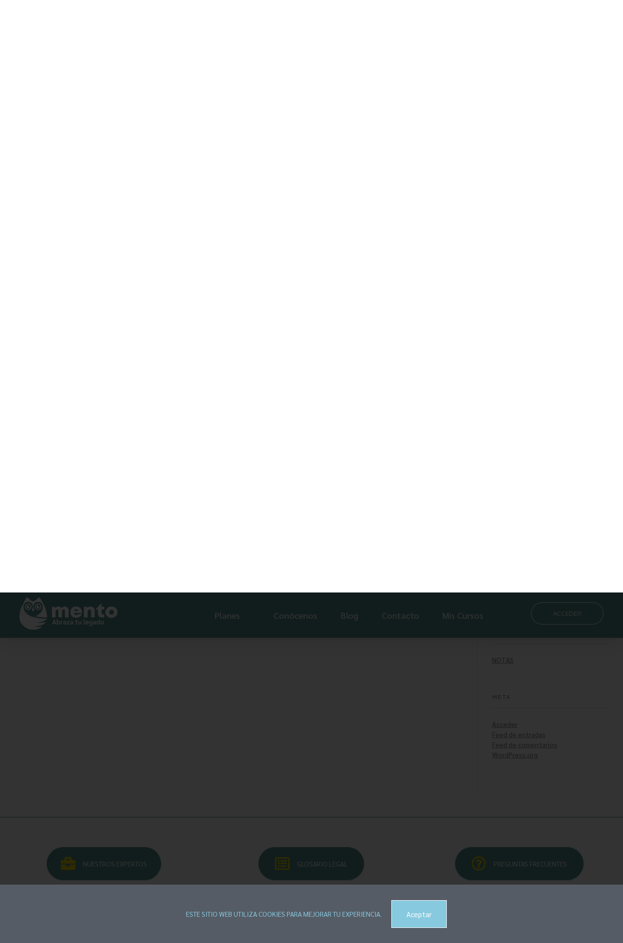

--- FILE ---
content_type: text/html; charset=UTF-8
request_url: https://mento.com.mx/tag/modificar-testamento/
body_size: 19916
content:
<!DOCTYPE html> <!--[if IE 9 ]><html class="no-js oldie ie9 ie" lang="es" > <![endif]--> <!--[if (gt IE 9)|!(IE)]><!--><html class="no-js" lang="es" > <!--<![endif]--><head><meta charset="UTF-8" ><meta http-equiv="X-UA-Compatible" content="IE=edge"><meta name="viewport"   content="initial-scale=1,user-scalable=no,width=device-width"><link media="all" href="https://mento.com.mx/wp-content/cache/autoptimize/css/autoptimize_66b186e3903bb443c5a67eceac0e877f.css" rel="stylesheet"><title>modificar testamento &#8211; Mento</title><meta name='robots' content='max-image-preview:large' /><link rel='dns-prefetch' href='//cdnjs.cloudflare.com' /><link rel='dns-prefetch' href='//fonts.googleapis.com' /><link rel='dns-prefetch' href='//www.googletagmanager.com' /><link rel="alternate" type="application/rss+xml" title="Mento &raquo; Feed" href="https://mento.com.mx/feed/" /><link rel="alternate" type="application/rss+xml" title="Mento &raquo; RSS de los comentarios" href="https://mento.com.mx/comments/feed/" /><link rel="alternate" type="application/rss+xml" title="Mento &raquo; modificar testamento RSS de la etiqueta" href="https://mento.com.mx/tag/modificar-testamento/feed/" /><style id='wp-img-auto-sizes-contain-inline-css'>img:is([sizes=auto i],[sizes^="auto," i]){contain-intrinsic-size:3000px 1500px}</style><style id='wp-emoji-styles-inline-css'>img.wp-smiley,img.emoji{display:inline !important;border:none !important;box-shadow:none !important;height:1em !important;width:1em !important;margin:0 .07em !important;vertical-align:-.1em !important;background:0 0 !important;padding:0 !important}</style><style id='global-styles-inline-css'>:root{--wp--preset--aspect-ratio--square:1;--wp--preset--aspect-ratio--4-3:4/3;--wp--preset--aspect-ratio--3-4:3/4;--wp--preset--aspect-ratio--3-2:3/2;--wp--preset--aspect-ratio--2-3:2/3;--wp--preset--aspect-ratio--16-9:16/9;--wp--preset--aspect-ratio--9-16:9/16;--wp--preset--color--black:#000;--wp--preset--color--cyan-bluish-gray:#abb8c3;--wp--preset--color--white:#fff;--wp--preset--color--pale-pink:#f78da7;--wp--preset--color--vivid-red:#cf2e2e;--wp--preset--color--luminous-vivid-orange:#ff6900;--wp--preset--color--luminous-vivid-amber:#fcb900;--wp--preset--color--light-green-cyan:#7bdcb5;--wp--preset--color--vivid-green-cyan:#00d084;--wp--preset--color--pale-cyan-blue:#8ed1fc;--wp--preset--color--vivid-cyan-blue:#0693e3;--wp--preset--color--vivid-purple:#9b51e0;--wp--preset--gradient--vivid-cyan-blue-to-vivid-purple:linear-gradient(135deg,#0693e3 0%,#9b51e0 100%);--wp--preset--gradient--light-green-cyan-to-vivid-green-cyan:linear-gradient(135deg,#7adcb4 0%,#00d082 100%);--wp--preset--gradient--luminous-vivid-amber-to-luminous-vivid-orange:linear-gradient(135deg,#fcb900 0%,#ff6900 100%);--wp--preset--gradient--luminous-vivid-orange-to-vivid-red:linear-gradient(135deg,#ff6900 0%,#cf2e2e 100%);--wp--preset--gradient--very-light-gray-to-cyan-bluish-gray:linear-gradient(135deg,#eee 0%,#a9b8c3 100%);--wp--preset--gradient--cool-to-warm-spectrum:linear-gradient(135deg,#4aeadc 0%,#9778d1 20%,#cf2aba 40%,#ee2c82 60%,#fb6962 80%,#fef84c 100%);--wp--preset--gradient--blush-light-purple:linear-gradient(135deg,#ffceec 0%,#9896f0 100%);--wp--preset--gradient--blush-bordeaux:linear-gradient(135deg,#fecda5 0%,#fe2d2d 50%,#6b003e 100%);--wp--preset--gradient--luminous-dusk:linear-gradient(135deg,#ffcb70 0%,#c751c0 50%,#4158d0 100%);--wp--preset--gradient--pale-ocean:linear-gradient(135deg,#fff5cb 0%,#b6e3d4 50%,#33a7b5 100%);--wp--preset--gradient--electric-grass:linear-gradient(135deg,#caf880 0%,#71ce7e 100%);--wp--preset--gradient--midnight:linear-gradient(135deg,#020381 0%,#2874fc 100%);--wp--preset--font-size--small:13px;--wp--preset--font-size--medium:20px;--wp--preset--font-size--large:36px;--wp--preset--font-size--x-large:42px;--wp--preset--spacing--20:.44rem;--wp--preset--spacing--30:.67rem;--wp--preset--spacing--40:1rem;--wp--preset--spacing--50:1.5rem;--wp--preset--spacing--60:2.25rem;--wp--preset--spacing--70:3.38rem;--wp--preset--spacing--80:5.06rem;--wp--preset--shadow--natural:6px 6px 9px rgba(0,0,0,.2);--wp--preset--shadow--deep:12px 12px 50px rgba(0,0,0,.4);--wp--preset--shadow--sharp:6px 6px 0px rgba(0,0,0,.2);--wp--preset--shadow--outlined:6px 6px 0px -3px #fff,6px 6px #000;--wp--preset--shadow--crisp:6px 6px 0px #000}:where(.is-layout-flex){gap:.5em}:where(.is-layout-grid){gap:.5em}body .is-layout-flex{display:flex}.is-layout-flex{flex-wrap:wrap;align-items:center}.is-layout-flex>:is(*,div){margin:0}body .is-layout-grid{display:grid}.is-layout-grid>:is(*,div){margin:0}:where(.wp-block-columns.is-layout-flex){gap:2em}:where(.wp-block-columns.is-layout-grid){gap:2em}:where(.wp-block-post-template.is-layout-flex){gap:1.25em}:where(.wp-block-post-template.is-layout-grid){gap:1.25em}.has-black-color{color:var(--wp--preset--color--black) !important}.has-cyan-bluish-gray-color{color:var(--wp--preset--color--cyan-bluish-gray) !important}.has-white-color{color:var(--wp--preset--color--white) !important}.has-pale-pink-color{color:var(--wp--preset--color--pale-pink) !important}.has-vivid-red-color{color:var(--wp--preset--color--vivid-red) !important}.has-luminous-vivid-orange-color{color:var(--wp--preset--color--luminous-vivid-orange) !important}.has-luminous-vivid-amber-color{color:var(--wp--preset--color--luminous-vivid-amber) !important}.has-light-green-cyan-color{color:var(--wp--preset--color--light-green-cyan) !important}.has-vivid-green-cyan-color{color:var(--wp--preset--color--vivid-green-cyan) !important}.has-pale-cyan-blue-color{color:var(--wp--preset--color--pale-cyan-blue) !important}.has-vivid-cyan-blue-color{color:var(--wp--preset--color--vivid-cyan-blue) !important}.has-vivid-purple-color{color:var(--wp--preset--color--vivid-purple) !important}.has-black-background-color{background-color:var(--wp--preset--color--black) !important}.has-cyan-bluish-gray-background-color{background-color:var(--wp--preset--color--cyan-bluish-gray) !important}.has-white-background-color{background-color:var(--wp--preset--color--white) !important}.has-pale-pink-background-color{background-color:var(--wp--preset--color--pale-pink) !important}.has-vivid-red-background-color{background-color:var(--wp--preset--color--vivid-red) !important}.has-luminous-vivid-orange-background-color{background-color:var(--wp--preset--color--luminous-vivid-orange) !important}.has-luminous-vivid-amber-background-color{background-color:var(--wp--preset--color--luminous-vivid-amber) !important}.has-light-green-cyan-background-color{background-color:var(--wp--preset--color--light-green-cyan) !important}.has-vivid-green-cyan-background-color{background-color:var(--wp--preset--color--vivid-green-cyan) !important}.has-pale-cyan-blue-background-color{background-color:var(--wp--preset--color--pale-cyan-blue) !important}.has-vivid-cyan-blue-background-color{background-color:var(--wp--preset--color--vivid-cyan-blue) !important}.has-vivid-purple-background-color{background-color:var(--wp--preset--color--vivid-purple) !important}.has-black-border-color{border-color:var(--wp--preset--color--black) !important}.has-cyan-bluish-gray-border-color{border-color:var(--wp--preset--color--cyan-bluish-gray) !important}.has-white-border-color{border-color:var(--wp--preset--color--white) !important}.has-pale-pink-border-color{border-color:var(--wp--preset--color--pale-pink) !important}.has-vivid-red-border-color{border-color:var(--wp--preset--color--vivid-red) !important}.has-luminous-vivid-orange-border-color{border-color:var(--wp--preset--color--luminous-vivid-orange) !important}.has-luminous-vivid-amber-border-color{border-color:var(--wp--preset--color--luminous-vivid-amber) !important}.has-light-green-cyan-border-color{border-color:var(--wp--preset--color--light-green-cyan) !important}.has-vivid-green-cyan-border-color{border-color:var(--wp--preset--color--vivid-green-cyan) !important}.has-pale-cyan-blue-border-color{border-color:var(--wp--preset--color--pale-cyan-blue) !important}.has-vivid-cyan-blue-border-color{border-color:var(--wp--preset--color--vivid-cyan-blue) !important}.has-vivid-purple-border-color{border-color:var(--wp--preset--color--vivid-purple) !important}.has-vivid-cyan-blue-to-vivid-purple-gradient-background{background:var(--wp--preset--gradient--vivid-cyan-blue-to-vivid-purple) !important}.has-light-green-cyan-to-vivid-green-cyan-gradient-background{background:var(--wp--preset--gradient--light-green-cyan-to-vivid-green-cyan) !important}.has-luminous-vivid-amber-to-luminous-vivid-orange-gradient-background{background:var(--wp--preset--gradient--luminous-vivid-amber-to-luminous-vivid-orange) !important}.has-luminous-vivid-orange-to-vivid-red-gradient-background{background:var(--wp--preset--gradient--luminous-vivid-orange-to-vivid-red) !important}.has-very-light-gray-to-cyan-bluish-gray-gradient-background{background:var(--wp--preset--gradient--very-light-gray-to-cyan-bluish-gray) !important}.has-cool-to-warm-spectrum-gradient-background{background:var(--wp--preset--gradient--cool-to-warm-spectrum) !important}.has-blush-light-purple-gradient-background{background:var(--wp--preset--gradient--blush-light-purple) !important}.has-blush-bordeaux-gradient-background{background:var(--wp--preset--gradient--blush-bordeaux) !important}.has-luminous-dusk-gradient-background{background:var(--wp--preset--gradient--luminous-dusk) !important}.has-pale-ocean-gradient-background{background:var(--wp--preset--gradient--pale-ocean) !important}.has-electric-grass-gradient-background{background:var(--wp--preset--gradient--electric-grass) !important}.has-midnight-gradient-background{background:var(--wp--preset--gradient--midnight) !important}.has-small-font-size{font-size:var(--wp--preset--font-size--small) !important}.has-medium-font-size{font-size:var(--wp--preset--font-size--medium) !important}.has-large-font-size{font-size:var(--wp--preset--font-size--large) !important}.has-x-large-font-size{font-size:var(--wp--preset--font-size--x-large) !important}</style><style id='classic-theme-styles-inline-css'>/*! This file is auto-generated */
.wp-block-button__link{color:#fff;background-color:#32373c;border-radius:9999px;box-shadow:none;text-decoration:none;padding:calc(.667em + 2px) calc(1.333em + 2px);font-size:1.125em}.wp-block-file__button{background:#32373c;color:#fff;text-decoration:none}</style><link rel='stylesheet' id='elementor-post-73-css' href='https://mento.com.mx/wp-content/cache/autoptimize/css/autoptimize_single_ddd55d8bc3a37efd5a2b316ebd231a29.css?ver=1727976665' media='all' /><link rel='stylesheet' id='dashicons-css' href='https://mento.com.mx/wp-includes/css/dashicons.min.css?ver=6.9' media='all' /><link rel='stylesheet' id='elementor-post-2491-css' href='https://mento.com.mx/wp-content/cache/autoptimize/css/autoptimize_single_c0f97d449b7218c000fc6c021f1b80ab.css?ver=1727976666' media='all' /><link rel='stylesheet' id='auxin-fonts-google-css' href='//fonts.googleapis.com/css?family=Sarabun%3A100%2C100italic%2C200%2C200italic%2C300%2C300italic%2Cregular%2Citalic%2C500%2C500italic%2C600%2C600italic%2C700%2C700italic%2C800%2C800italic&#038;ver=3.2' media='all' /><link rel='stylesheet' id='auxin-custom-css' href='https://mento.com.mx/wp-content/cache/autoptimize/css/autoptimize_single_b97ab62f30d1d6438bf27ae1b43444cf.css?ver=3.2' media='all' /><link rel='stylesheet' id='elementor-post-70-css' href='https://mento.com.mx/wp-content/cache/autoptimize/css/autoptimize_single_0816146630f364ce0e34dd227d78726e.css?ver=1727976667' media='all' /><link rel='stylesheet' id='elementor-post-71-css' href='https://mento.com.mx/wp-content/cache/autoptimize/css/autoptimize_single_04ff757b6428e3fca48c34fac593a0a2.css?ver=1727976667' media='all' /><link rel='stylesheet' id='google-fonts-1-css' href='https://fonts.googleapis.com/css?family=Roboto%3A100%2C100italic%2C200%2C200italic%2C300%2C300italic%2C400%2C400italic%2C500%2C500italic%2C600%2C600italic%2C700%2C700italic%2C800%2C800italic%2C900%2C900italic%7CRoboto+Slab%3A100%2C100italic%2C200%2C200italic%2C300%2C300italic%2C400%2C400italic%2C500%2C500italic%2C600%2C600italic%2C700%2C700italic%2C800%2C800italic%2C900%2C900italic%7CSarabun%3A100%2C100italic%2C200%2C200italic%2C300%2C300italic%2C400%2C400italic%2C500%2C500italic%2C600%2C600italic%2C700%2C700italic%2C800%2C800italic%2C900%2C900italic%7CQuicksand%3A100%2C100italic%2C200%2C200italic%2C300%2C300italic%2C400%2C400italic%2C500%2C500italic%2C600%2C600italic%2C700%2C700italic%2C800%2C800italic%2C900%2C900italic&#038;display=auto&#038;ver=6.9' media='all' /><link rel="preconnect" href="https://fonts.gstatic.com/" crossorigin><script src="https://mento.com.mx/wp-includes/js/jquery/jquery.min.js?ver=3.7.1" id="jquery-core-js"></script> <script src="https://mento.com.mx/wp-includes/js/jquery/jquery-migrate.min.js?ver=3.4.1" id="jquery-migrate-js"></script> <script src="https://mento.com.mx/wp-content/cache/autoptimize/js/autoptimize_single_384716eb54d9c37a4b68b6832ca2bcbc.js?ver=4.16" id="ht_ctc_app_js-js"></script> <script src="https://mento.com.mx/wp-content/cache/autoptimize/js/autoptimize_single_4ce62d8207dae4259cb82c779adc78d5.js?ver=1.7.5" id="auxin-elementor-pro-widgets-js"></script> <script id="gw-tweenmax-js-before">var oldGS=window.GreenSockGlobals,oldGSQueue=window._gsQueue,oldGSDefine=window._gsDefine;window._gsDefine=null;delete(window._gsDefine);var gwGS=window.GreenSockGlobals={};</script> <script src="https://cdnjs.cloudflare.com/ajax/libs/gsap/1.11.2/TweenMax.min.js" id="gw-tweenmax-js"></script> <script id="gw-tweenmax-js-after">try{window.GreenSockGlobals=null;window._gsQueue=null;window._gsDefine=null;delete(window.GreenSockGlobals);delete(window._gsQueue);delete(window._gsDefine);window.GreenSockGlobals=oldGS;window._gsQueue=oldGSQueue;window._gsDefine=oldGSDefine;}catch(e){}</script> <script src="https://mento.com.mx/wp-content/plugins/elementor/assets/lib/font-awesome/js/v4-shims.min.js?ver=3.24.5" id="font-awesome-4-shim-js"></script> <script id="auxin-modernizr-js-extra">var auxin={"ajax_url":"https://mento.com.mx/wp-admin/admin-ajax.php","is_rtl":"","is_reponsive":"1","is_framed":"","frame_width":"20","wpml_lang":"en","uploadbaseurl":"https://mento.com.mx/wp-content/uploads","nonce":"dbd793b7be"};</script> <script id="auxin-modernizr-js-before">function auxinNS(n){for(var e=n.split("."),a=window,i="",r=e.length,t=0;r>t;t++)"window"!=e[t]&&(i=e[t],a[i]=a[i]||{},a=a[i]);return a;}</script> <script src="https://mento.com.mx/wp-content/themes/phlox-pro/js/solo/modernizr-custom.min.js?ver=5.9.1" id="auxin-modernizr-js"></script> <link rel="https://api.w.org/" href="https://mento.com.mx/wp-json/" /><link rel="alternate" title="JSON" type="application/json" href="https://mento.com.mx/wp-json/wp/v2/tags/56" /><link rel="EditURI" type="application/rsd+xml" title="RSD" href="https://mento.com.mx/xmlrpc.php?rsd" /><meta name="generator" content="WordPress 6.9" /> <script async src="https://www.googletagmanager.com/gtag/js?id=UA-207470550-1"></script><script>window.dataLayer=window.dataLayer||[];function gtag(){dataLayer.push(arguments);}gtag('js',new Date());gtag('config','UA-207470550-1');</script> <meta name="generator" content="Site Kit by Google 1.170.0" /> <script>(function(w,d,s,l,i){w[l]=w[l]||[];w[l].push({'gtm.start':new Date().getTime(),event:'gtm.js'});var f=d.getElementsByTagName(s)[0],j=d.createElement(s),dl=l!='dataLayer'?'&l='+l:'';j.async=true;j.src='https://www.googletagmanager.com/gtm.js?id='+i+dl;f.parentNode.insertBefore(j,f);})(window,document,'script','dataLayer','GTM-NW9NK3G5');</script> <meta name="theme-color" content="var(--e-global-color-primary)" /><meta name="msapplication-navbutton-color" content="var(--e-global-color-primary)" /><meta name="apple-mobile-web-app-capable" content="yes"><meta name="apple-mobile-web-app-status-bar-style" content="black-translucent"><meta name="generator" content="Elementor 3.24.5; features: additional_custom_breakpoints; settings: css_print_method-external, google_font-enabled, font_display-auto"><style>.recentcomments a{display:inline !important;padding:0 !important;margin:0 !important}</style><style>.e-con.e-parent:nth-of-type(n+4):not(.e-lazyloaded):not(.e-no-lazyload),.e-con.e-parent:nth-of-type(n+4):not(.e-lazyloaded):not(.e-no-lazyload) *{background-image:none !important}@media screen and (max-height:1024px){.e-con.e-parent:nth-of-type(n+3):not(.e-lazyloaded):not(.e-no-lazyload),.e-con.e-parent:nth-of-type(n+3):not(.e-lazyloaded):not(.e-no-lazyload) *{background-image:none !important}}@media screen and (max-height:640px){.e-con.e-parent:nth-of-type(n+2):not(.e-lazyloaded):not(.e-no-lazyload),.e-con.e-parent:nth-of-type(n+2):not(.e-lazyloaded):not(.e-no-lazyload) *{background-image:none !important}}</style><link rel="icon" href="https://mento.com.mx/wp-content/uploads/2022/01/cropped-icon_buho_verde-32x32.png" sizes="32x32" /><link rel="icon" href="https://mento.com.mx/wp-content/uploads/2022/01/cropped-icon_buho_verde-192x192.png" sizes="192x192" /><link rel="apple-touch-icon" href="https://mento.com.mx/wp-content/uploads/2022/01/cropped-icon_buho_verde-180x180.png" /><meta name="msapplication-TileImage" content="https://mento.com.mx/wp-content/uploads/2022/01/cropped-icon_buho_verde-270x270.png" /><style id="wp-custom-css">.page-title-section .page-header{background-color:#f9f9f9;border-bottom:none}.page-title-section .page-header .page-title{font-size:43px;line-height:54px;color:var(--e-global-color-primary)}.single.single-post .entry-header{text-align:center}.single.single-post .entry-header .entry-title{color:var(--e-global-color-primary) !important}.single.single-post .entry-info{text-align:center;text-transform:uppercase;color:#aaa !important}.single.single-post .entry-info .author a{color:#aaa !important}.single.single-post .hentry .entry-info [class^=entry-]+[class^=entry-]:before,.single.single-post .hentry .entry-info .entry-tax a:after{border-radius:0 !important;height:9px !important;width:1px !important;color:#aaa !important}.single.single-post footer.entry-meta,.single.single-post .comment-respond{margin-left:15% !important;margin-right:15% !important}.single.single-post footer.entry-meta .entry-tax{font-family:"Quicksand";font-weight:700;font-size:25px;font-style:normal !important;margin:50px 0 !important}.single.single-post footer.entry-meta .entry-tax span{color:var(--e-global-color-accent)}.single.single-post footer.entry-meta .entry-tax a{color:var(--e-global-color-primary) !important;text-decoration:none !important}.single.single-post .auxicon-share:before{content:'\e6ef';font-size:25px}#commentform input[type=submit]{font-size:13px;font-family:"Quicksand" !important;font-weight:500 !important;padding:18px 45px !important;box-shadow:6px 6px 25px 0px rgba(0,217,166,.35);border-radius:150px;background-image:linear-gradient(269deg,var(--e-global-color-primary) 0%,var(--e-global-color-secondary) 100%);float:right;margin-top:50px}.has-line{position:relative}.has-line:before{content:" ";width:53px;height:3px;background-color:#3d3d3d;left:-78px;position:absolute;display:block;top:50%;transform:translateY(-50%)}.avt-demo-title{color:#3d3d3d}.single-portfolio .aux-content-top-margin .aux-primary{margin-top:160px}.aux-single .type-portfolio.aux-side-right .entry-side-title{position:relative;margin-bottom:35px}.aux-single .type-portfolio.aux-side-right .entry-side-overview{margin-bottom:7px}.aux-single .type-portfolio.aux-side-right .entry-meta-data{padding-top:25px}.aux-single .type-portfolio.aux-side-right>.entry-side .aux-sticky-position{position:sticky;z-index:9}.aux-single .type-portfolio.aux-side-right>.entry-side.aux-sticky .entry-side-title{left:0 !important}.aux-single .type-portfolio.aux-side-right>.entry-side .entry-side-title>*{font-size:54px;display:block;line-height:64px;font-weight:600}.aux-single .type-portfolio.aux-side-right>.entry-side .avt-demo-title{animation:none}.aux-single .type-portfolio.aux-side-right dd{margin-bottom:18px}.aux-single .type-portfolio.hentry .alignnone.size-full,.aux-single .type-portfolio.hentry .entry-media{margin:0}.aux-single .type-portfolio.hentry .aux-portfolio-columns .entry-title a{font-size:16px;font-weight:400;display:block;margin-top:7px}.aux-single .type-portfolio.hentry .entry-main{margin-bottom:0}.aux-single .type-portfolio.hentry .entry-content{margin-bottom:0}.aux-single .type-portfolio.hentry .entry-content p:last-of-type{margin-bottom:0}.aux-single .type-portfolio .entry-actions{border-top:none;border-bottom:none;padding:0 0 25px}.aux-single .type-portfolio .aux-next-prev-posts{z-index:0}.aux-single .type-portfolio .aux-next-prev-posts:not(.aux-sticky-nav).nav-skin-modern{margin-top:0}.aux-widget-related-posts .widget-title{margin-bottom:50px;letter-spacing:4px;font-size:14px}.aux-widget-related-posts .hentry .entry-title{font-size:16px;font-weight:400;margin-top:25px}.aux-widget-related-posts .hentry .entry-title a:hover{color:#3d3d3d}.entry-meta-data .aux-button,.auxicon-share .aux-text,.wp_ulike_general_class .count-box,.aux-socials .aux-text,.mobile-only{display:none}.aux-tooltip-socials-container .aux-tooltip-socials-wrapper{left:0 !important}.aux-next-prev-posts,.aux-widget-related-posts .aux-media-image{z-index:-1}.single-launch{font-size:14px;letter-spacing:4px;margin-top:7px;display:block;line-height:64px}@media screen and (max-width:1023px){.aux-single .type-portfolio.aux-side-right .entry-overview-container,.aux-single .type-portfolio.aux-side-right .entry-side-title{float:right;width:70%;left:0 !important;margin-bottom:0 !important;margin-top:0 !important}.aux-single .type-portfolio.aux-side-right .entry-meta-data-container{width:25%;vertical-align:top}.aux-single .type-portfolio.aux-side-right>.entry-side{content:"";display:table;clear:both;padding-top:0 !important;padding-bottom:0 !important}.aux-single .type-portfolio .entry-main img{margin-bottom:30px !important}.aux-resp .aux-about-text-widget .avt-strong-desc{text-align:center}.aux-resp .aux-content-top-margin .aux-primary{padding-top:1px}.aux-resp .widget-socials .aux-social-list{display:inline-block}.aux-resp .aux-widget-image .aux-alignright{float:none;text-align:center}.aux-resp .aux-content-top-margin .aux-primary{margin-top:0}.aux-resp .single-launch{position:absolute;letter-spacing:0;border:3px solid #3d3d3d;padding:0 25px;line-height:46px;border-radius:40px;margin-top:25px;color:#3d3d3d}.aux-resp .single-launch:before{content:none}.aux-resp .single-launch:hover{color:#3d3d3d}.aux-resp .entry-actions{float:right;margin-top:10px}}@media screen and (max-width:768px){.aux-header-elements .aux-logo-header{left:5%;transform:none;margin-top:0}.aux-header-elements .aux-burger-box{float:right;margin-right:45px !important}.aux-bs-row-reverse .aux-vc-row-margin{display:flex;flex-direction:column-reverse}.aux-bs-services-text-medium{margin-left:0 !important;margin-top:70px}.single-post .hentry .entry-meta .aux-single-post-share{right:50%;transform:translateY(-50%) translateX(50%);top:65%}#respond{margin:auto}.aux-comments{margin:auto}.aux-bs-services-textbox-info .aux-bs-title-medium .aux-text-widget-content .widget-content{max-width:none;margin-top:20px}.aux-bs-title-big .aux-text-widget-content .col-title{font-size:px2em(52);line-height:78px}.aux-bs-title-big.title-blue .aux-text-widget-content .col-title{background:0 0;animation:none !important;width:100%;transform:none;visibility:visible;margin-top:35px}.aux-bs-title-big .aux-text-widget-content .widget-content{max-width:none;margin:0}.aux-bs-counter-blue{margin-top:-35px}.aux-bs-section-testimonal-title{margin-bottom:75px}.aux-widget-testimonial{margin-bottom:50px}.aux-bs-content-side-line .aux-text-widget-content .widget-content:before{display:none}.aux-side-control~.aux-mc-controls .aux-next{right:-30px !important}.aux-side-control~.aux-mc-controls .aux-prev{left:-30px !important}.aux-bs-testimonal .aux-bs-customer-logo{padding:0}.aux-single .type-portfolio.aux-side-right .entry-overview-container,.aux-single .type-portfolio.aux-side-right .entry-side-title{float:none;width:100%;left:0 !important;margin-bottom:0 !important;margin-top:0 !important}.aux-single .type-portfolio.aux-side-right .entry-meta-data-container{float:none;width:100%}.aux-single .type-portfolio.aux-side-right .single-launch{position:relative;display:inline-block}.aux-single .type-portfolio.aux-side-right .entry-actions{float:none}.aux-bs-counter-normal .stats-desc:before{display:none}}@media only screen and (max-width:768px){.single-post .hentry .entry-meta .aux-wpulike,.single-post .hentry .entry-meta .aux-single-post-share{display:block;position:static;float:none;text-align:center;margin-top:10px;margin-left:0;margin-right:0;transform:none}.single-post .hentry .entry-meta .aux-wpulike{margin-bottom:35px}}.wpulike.aux-wpulike .wp_ulike_general_class .wp_ulike_btn:before{content:'\e718'}.wpulike.aux-wpulike .wp_ulike_general_class .wp_ulike_btn{font-size:26px;color:var(--e-global-color-primary)}.entry-meta .aux-wpulike-single{margin-right:40px}.single.single-post footer.entry-meta .entry-tax{margin:0 !important}.single-portfolio .wpulike.aux-wpulike .wp_ulike_general_class .wp_ulike_btn{font-size:16px}@media only screen and (max-width:480px){.aux-top-header .aux-container{padding:0 15px}.aux-bus2-tell-text:first-of-type{margin-right:5px}.aux-bus2-tell-text:last-of-type{margin-right:0}.aux-header-elements .aux-burger-box{margin-right:0 !important}.site-header-section .aux-wrapper .aux-container{padding:0 15px}}.type-portfolio .entry-actions .aux-single-portfolio-share{position:relative;top:-6px}</style></head><body class="archive tag tag-modificar-testamento tag-56 wp-custom-logo wp-theme-phlox-pro auxin-pro elementor-default elementor-kit-73 phlox-pro aux-dom-unready aux-full-width aux-resp aux-s-fhd aux-top-sticky  aux-page-animation-off _auxels"  data-framed=""> <noscript><iframe src="https://www.googletagmanager.com/ns.html?id=GTM-NW9NK3G5"
height="0" width="0" style="display:none;visibility:hidden"></iframe></noscript><div id="inner-body"><header class="aux-elementor-header" id="site-elementor-header" itemscope="itemscope" itemtype="https://schema.org/WPHeader" data-sticky-height=""  ><div class="aux-wrapper"><div class="aux-header aux-header-elements-wrapper"><div data-elementor-type="header" data-elementor-id="70" class="elementor elementor-70" data-elementor-post-type="elementor_library"><section class="elementor-section elementor-top-section elementor-element elementor-element-b18a5ba elementor-section-content-middle elementor-section-boxed elementor-section-height-default elementor-section-height-default" data-id="b18a5ba" data-element_type="section" data-settings="{&quot;background_background&quot;:&quot;classic&quot;}"><div class="elementor-container elementor-column-gap-default"><div class="aux-parallax-section elementor-column elementor-col-100 elementor-top-column elementor-element elementor-element-48e43e2" data-id="48e43e2" data-element_type="column"><div class="elementor-widget-wrap elementor-element-populated"><div class="elementor-element elementor-element-e32721d elementor-widget__width-auto elementor-widget-tablet__width-initial elementor-widget elementor-widget-aux_logo" data-id="e32721d" data-element_type="widget" data-widget_type="aux_logo.default"><div class="elementor-widget-container"><div class="aux-widget-logo"><a class="aux-logo-anchor aux-has-logo" title="Mento" href="https://mento.com.mx/"><img fetchpriority="high" width="1002" height="337" src="https://mento.com.mx/wp-content/uploads/2022/03/Logo_Mento_Legado2-01.svg" class="aux-attachment aux-featured-image attachment-1002x337 aux-attachment-id-1023 " alt="Logo_Mento_Legado2-01" data-ratio="2.97" data-original-w="1002" /></a><section class="aux-logo-text"><h3 class="site-title"><a href="https://mento.com.mx/" title="Mento">Mento</a></h3><p class="site-description">La forma más sencilla de obtener tu testamento</p></section></div></div></div><div class="elementor-element elementor-element-ba9adc1 elementor-widget__width-auto elementor-widget elementor-widget-aux_menu_box" data-id="ba9adc1" data-element_type="widget" data-widget_type="aux_menu_box.default"><div class="elementor-widget-container"><div class="aux-elementor-header-menu aux-nav-menu-element aux-nav-menu-element-ba9adc1"><div class="aux-burger-box" data-target-panel="overlay" data-target-content=".elementor-element-ba9adc1 .aux-master-menu"><div class="aux-burger aux-regular-medium"><span class="mid-line"></span></div></div><nav id="master-menu-elementor-ba9adc1" class="menu-header-menu-container"><ul id="menu-header-menu" class="aux-master-menu aux-no-js aux-skin-divided aux-fade-nav aux-with-indicator aux-horizontal" data-type="horizontal"  data-switch-type="toggle" data-switch-parent=".elementor-element-ba9adc1 .aux-fs-popup .aux-fs-menu" data-switch-width="1024"  ><li id="menu-item-646" class="menu-item menu-item-type-post_type menu-item-object-page menu-item-has-children menu-item-646 aux-menu-depth-0 aux-menu-root-1 aux-menu-item"> <a href="https://mento.com.mx/planes/" class="aux-item-content"> <span class="aux-menu-label">Planes</span> </a><ul class="sub-menu aux-submenu"><li id="menu-item-651" class="menu-item menu-item-type-post_type menu-item-object-page menu-item-651 aux-menu-depth-1 aux-menu-item"> <a href="https://mento.com.mx/plan-testamento/" class="aux-item-content"> <span class="aux-menu-label">Plan Testamento</span> </a></li><li id="menu-item-3571" class="menu-item menu-item-type-post_type menu-item-object-page menu-item-3571 aux-menu-depth-1 aux-menu-item"> <a href="https://mento.com.mx/formulario-interactivo/" class="aux-item-content"> <span class="aux-menu-label">Formulario Interactivo</span> </a></li><li id="menu-item-650" class="menu-item menu-item-type-post_type menu-item-object-page menu-item-650 aux-menu-depth-1 aux-menu-item"> <a href="https://mento.com.mx/plan-angel-guardian/" class="aux-item-content"> <span class="aux-menu-label">Plan Ángel Guardián</span> </a></li><li id="menu-item-649" class="menu-item menu-item-type-post_type menu-item-object-page menu-item-649 aux-menu-depth-1 aux-menu-item"> <a href="https://mento.com.mx/plan-familia-blindada-y-unida/" class="aux-item-content"> <span class="aux-menu-label">Plan Familia Blindada y Unida</span> </a></li><li id="menu-item-648" class="menu-item menu-item-type-post_type menu-item-object-page menu-item-648 aux-menu-depth-1 aux-menu-item"> <a href="https://mento.com.mx/asesoria-por-un-experto/" class="aux-item-content"> <span class="aux-menu-label">Asesoría por un experto</span> </a></li></ul></li><li id="menu-item-642" class="menu-item menu-item-type-post_type menu-item-object-page menu-item-642 aux-menu-depth-0 aux-menu-root-2 aux-menu-item"> <a href="https://mento.com.mx/conocenos/" class="aux-item-content"> <span class="aux-menu-label">Conócenos</span> </a></li><li id="menu-item-109" class="a1i0s0 menu-item menu-item-type-post_type menu-item-object-page menu-item-109 aux-menu-depth-0 aux-menu-root-3 aux-menu-item"> <a href="https://mento.com.mx/blog/" class="aux-item-content"> <span class="aux-menu-label">Blog</span> </a></li><li id="menu-item-647" class="menu-item menu-item-type-post_type menu-item-object-page menu-item-647 aux-menu-depth-0 aux-menu-root-4 aux-menu-item"> <a href="https://mento.com.mx/contacto/" class="aux-item-content"> <span class="aux-menu-label">Contacto</span> </a></li><li id="menu-item-1990" class="menu-item menu-item-type-custom menu-item-object-custom menu-item-1990 aux-menu-depth-0 aux-menu-root-5 aux-menu-item"> <a href="https://shop.mento.com.mx/slides" class="aux-item-content"> <span class="aux-menu-label">Mis Cursos</span> </a></li></ul></nav><section class="aux-fs-popup aux-fs-menu-layout-center aux-indicator"><div class="aux-panel-close"><div class="aux-close aux-cross-symbol aux-thick-medium"></div></div><div class="aux-fs-menu" data-menu-title=""></div></section></div><style>@media only screen and (min-width:1025px){.elementor-element-ba9adc1 .aux-burger-box{display:none}}</style></div></div><div class="elementor-element elementor-element-11891ff elementor-widget__width-auto elementor-widget elementor-widget-aux_button" data-id="11891ff" data-element_type="widget" data-widget_type="aux_button.default"><div class="elementor-widget-container"> <a  href="https://shop.mento.com.mx/web/login" target="_self"   class="aux-button aux-medium aux-white aux-curve aux-outline aux-uppercase" ><span class="aux-overlay"></span><span class="aux-text">ACCEDER</span></a></div></div></div></div></div></section></div></div></div></header><header id="site-title" class="page-title-section"><div class="page-header aux-wrapper aux-boxed-container aux-top aux-dark" style="display:block; "   ><div class="aux-container" ><p class="aux-breadcrumbs"><span class="aux-breadcrumb-sep breadcrumb-icon auxicon-chevron-right-1"></span><span><a href="https://mento.com.mx" title="Home">Home</a></span><span class="aux-breadcrumb-sep breadcrumb-icon auxicon-chevron-right-1"></span><span>modificar testamento</span></p><div class="aux-page-title-entry"><div class="aux-page-title-box"><section class="page-title-group" ><h1 class="page-title">Posts tagged: modificar testamento</h1></section></div></div></div></div></header><main id="main" class="aux-main aux-territory aux-template-type-default aux-archive aux-content-top-margin list-post right-sidebar aux-has-sidebar aux-sidebar-style-border aux-user-entry" ><div class="aux-wrapper"><div class="aux-container aux-fold clearfix"><div id="primary" class="aux-primary" ><div class="content" role="main" data-target="archive"  ><article class="post-2235 post type-post status-publish format-standard has-post-thumbnail hentry category-notas tag-cambiar-testamento tag-hacer-testamento tag-modificar-testamento" ><div class="entry-media"><div class="aux-media-frame aux-media-image aux-image-mask"><a href="https://mento.com.mx/2022/07/05/puedo-modificar-mi-testamento/"><img width="1300" height="731" src="https://mento.com.mx/wp-content/uploads/2022/05/Blog_Mento_20-1300x731.jpg" class="aux-attachment aux-featured-image attachment-1300x731.25 aux-attachment-id-1654 " alt="Blog_Mento_20" srcset="https://mento.com.mx/wp-content/uploads/2022/05/Blog_Mento_20-500x281.jpg 500w,https://mento.com.mx/wp-content/uploads/2022/05/Blog_Mento_20-1300x731.jpg 1300w,https://mento.com.mx/wp-content/uploads/2022/05/Blog_Mento_20-1300x731.jpg 1300w,https://mento.com.mx/wp-content/uploads/2022/05/Blog_Mento_20-2280x1282.jpg 2280w" data-ratio="1.78" data-original-w="2290" sizes="(max-width:1025px) 80vw,1300px" /></a></div></div><div class="entry-main"><header class="entry-header"><h3 class="entry-title"> <a href="https://mento.com.mx/2022/07/05/puedo-modificar-mi-testamento/"> ¿Puedo modificar mi testamento? </a></h3><div class="entry-format"> <a href="https://mento.com.mx/2022/07/05/puedo-modificar-mi-testamento/"><div class="post-format format-"></div> </a></div></header><div class="entry-info"><div class="entry-date"> <a href="https://mento.com.mx/2022/07/05/puedo-modificar-mi-testamento/"> <time datetime="2022-07-05T17:39:27+00:00" title="2022-07-05T17:39:27+00:00" >5 julio, 2022</time> </a></div> <span class="entry-meta-sep meta-sep meta-author">by</span> <span class="author vcard meta-author"> <a href="https://mento.com.mx/author/apolo/" rel="author" title="View all posts by apolo" > apolo </a> </span> <span class="meta-sep">with</span> <a href="https://mento.com.mx/2022/07/05/puedo-modificar-mi-testamento/#comments" class="meta-comment" >No Comment</a> <span class="entry-tax"> <a href="https://mento.com.mx/category/notas/" title="View all posts in Notas" rel="category" >Notas</a> </span></div><div class="entry-content"><p>El testamento es revocable y modificable.</p><div class="wpulike wpulike-default " ><div class="wp_ulike_general_class wp_ulike_is_not_liked"><button type="button"
 aria-label="Like Button"
 data-ulike-id="2235"
 data-ulike-nonce="5be8fdcd44"
 data-ulike-type="post"
 data-ulike-template="wpulike-default"
 data-ulike-display-likers="0"
 data-ulike-likers-style="popover"
 class="wp_ulike_btn wp_ulike_put_image wp_post_btn_2235"></button><span class="count-box wp_ulike_counter_up" data-ulike-counter-value="0"></span></div></div><div class="clear"></div></div><footer class="entry-meta"><div class="readmore"> <a href="https://mento.com.mx/2022/07/05/puedo-modificar-mi-testamento/" class="aux-read-more aux-outline aux-large"><span class="aux-read-more-text">Leer más</span></a></div></footer></div></article></div></div><aside class="aux-sidebar aux-sidebar-primary"><div class="sidebar-inner"><div class="sidebar-content"><div class="aux-widget-area"><section id="search-2" class=" aux-open widget-container widget_search"><form method="get" id="searchform" class="searchform" action="https://mento.com.mx/"> <input type="text" class="field" name="s" id="s" placeholder="Search Here" value="" /> <input type="submit" class="submit" name="submit" id="searchsubmit" value="Search" /></form></section><section id="recent-posts-2" class=" aux-open widget-container widget_recent_entries"><h3 class="widget-title">Entradas recientes</h3><ul><li> <a href="https://mento.com.mx/2022/09/21/todo-lo-que-tienes-que-saber-sobre-el-testamento-en-mexico/">Todo lo que tienes que saber sobre el testamento en México</a></li><li> <a href="https://mento.com.mx/2022/08/26/no-tengo-hijos-por-que-hacer-mi-testamento/">No tengo hijos, ¿por qué hacer mi testamento?</a></li><li> <a href="https://mento.com.mx/2022/07/06/que-documentos-necesitas-para-preparar-tu-sucesion/">¿Qué documentos necesitas para preparar tu sucesión?</a></li><li> <a href="https://mento.com.mx/2022/07/05/puedo-modificar-mi-testamento/">¿Puedo modificar mi testamento?</a></li><li> <a href="https://mento.com.mx/2022/06/28/desde-que-edad-puedo-hacer-mi-testamento/">¿Desde qué edad puedo hacer mi testamento?</a></li></ul></section><section id="recent-comments-2" class=" aux-open widget-container widget_recent_comments"><h3 class="widget-title">Comentarios recientes</h3><ul id="recentcomments"><li class="recentcomments"><span class="comment-author-link"><a href="http://mento.com.mx/2022/05/23/se-puede-renunciar-a-una-herencia/" class="url" rel="ugc">¿Se puede renunciar a una herencia? &#8211; Mento</a></span> en <a href="https://mento.com.mx/2022/05/23/soy-heredero-ahora-que-hago/#comment-3">Soy heredero, ¿ahora qué hago?</a></li><li class="recentcomments"><span class="comment-author-link"><a href="http://mento.com.mx/2022/05/18/17-terminos-que-debes-entender-al-hacer-tu-testamento/" class="url" rel="ugc">17 términos clave para hacer tu testamento &#8211; Mento</a></span> en <a href="https://mento.com.mx/2022/05/23/soy-heredero-ahora-que-hago/#comment-2">Soy heredero, ¿ahora qué hago?</a></li></ul></section><section id="archives-2" class=" aux-open widget-container widget_archive"><h3 class="widget-title">Archivos</h3><ul><li><a href='https://mento.com.mx/2022/09/'>septiembre 2022</a></li><li><a href='https://mento.com.mx/2022/08/'>agosto 2022</a></li><li><a href='https://mento.com.mx/2022/07/'>julio 2022</a></li><li><a href='https://mento.com.mx/2022/06/'>junio 2022</a></li><li><a href='https://mento.com.mx/2022/05/'>mayo 2022</a></li></ul></section><section id="categories-2" class=" aux-open widget-container widget_categories"><h3 class="widget-title">Categorías</h3><ul><li class="cat-item cat-item-15"><a href="https://mento.com.mx/category/notas/">Notas</a></li></ul></section><section id="meta-2" class=" aux-open widget-container widget_meta"><h3 class="widget-title">Meta</h3><ul><li><a href="https://mento.com.mx/wp-login.php">Acceder</a></li><li><a href="https://mento.com.mx/feed/">Feed de entradas</a></li><li><a href="https://mento.com.mx/comments/feed/">Feed de comentarios</a></li><li><a href="https://es-mx.wordpress.org/">WordPress.org</a></li></ul></section></div></div></div></aside></div></div></main><footer class="aux-elementor-footer" itemscope="itemscope" itemtype="https://schema.org/WPFooter" role="contentinfo"  ><div class="aux-wrapper"><div data-elementor-type="footer" data-elementor-id="71" class="elementor elementor-71" data-elementor-post-type="elementor_library"><section class="elementor-section elementor-top-section elementor-element elementor-element-a522514 elementor-section-boxed elementor-section-height-default elementor-section-height-default" data-id="a522514" data-element_type="section" data-settings="{&quot;background_background&quot;:&quot;classic&quot;}"><div class="elementor-container elementor-column-gap-default"><div class="aux-parallax-section elementor-column elementor-col-33 elementor-top-column elementor-element elementor-element-33605c6" data-id="33605c6" data-element_type="column"><div class="elementor-widget-wrap elementor-element-populated"><div class="elementor-element elementor-element-71198d9 elementor-widget elementor-widget-aux_modern_button" data-id="71198d9" data-element_type="widget" data-widget_type="aux_modern_button.default"><div class="elementor-widget-container"><div class="aux-modern-button-wrapper aux-modern-button-align-center" > <a class="aux-modern-button aux-white aux-modern-button-lg aux-modern-button-round aux-modern-button-outline aux-icon-left" href="/conocenos/#expertos"><div class="aux-overlay"></div><div class="aux-icon "> <i aria-hidden="true" class="fas fa-briefcase"></i></div><div class="aux-text"> <span class="aux-text-before"> NUESTROS EXPERTOS</span></div> </a></div></div></div></div></div><div class="aux-parallax-section elementor-column elementor-col-33 elementor-top-column elementor-element elementor-element-b1526fb" data-id="b1526fb" data-element_type="column"><div class="elementor-widget-wrap elementor-element-populated"><div class="elementor-element elementor-element-05b8064 elementor-widget elementor-widget-aux_modern_button" data-id="05b8064" data-element_type="widget" data-widget_type="aux_modern_button.default"><div class="elementor-widget-container"><div class="aux-modern-button-wrapper aux-modern-button-align-center" > <a class="aux-modern-button aux-white aux-modern-button-lg aux-modern-button-round aux-modern-button-outline aux-icon-left" href="/glosario-legal/"><div class="aux-overlay"></div><div class="aux-icon "> <i aria-hidden="true" class="far fa-list-alt"></i></div><div class="aux-text"> <span class="aux-text-before">GLOSARIO LEGAL</span></div> </a></div></div></div></div></div><div class="aux-parallax-section elementor-column elementor-col-33 elementor-top-column elementor-element elementor-element-cbce083" data-id="cbce083" data-element_type="column"><div class="elementor-widget-wrap elementor-element-populated"><div class="elementor-element elementor-element-a2e4b53 elementor-widget elementor-widget-aux_modern_button" data-id="a2e4b53" data-element_type="widget" data-widget_type="aux_modern_button.default"><div class="elementor-widget-container"><div class="aux-modern-button-wrapper aux-modern-button-align-center" > <a class="aux-modern-button aux-white aux-modern-button-lg aux-modern-button-round aux-modern-button-outline aux-icon-left" href="/preguntas-frecuentes/"><div class="aux-overlay"></div><div class="aux-icon "> <i aria-hidden="true" class="far fa-question-circle"></i></div><div class="aux-text"> <span class="aux-text-before">PREGUNTAS FRECUENTES</span></div> </a></div></div></div></div></div></div></section><section class="elementor-section elementor-top-section elementor-element elementor-element-260a401 elementor-section-boxed elementor-section-height-default elementor-section-height-default" data-id="260a401" data-element_type="section" data-settings="{&quot;background_background&quot;:&quot;classic&quot;}"><div class="elementor-container elementor-column-gap-no"><div class="aux-parallax-section elementor-column elementor-col-20 elementor-top-column elementor-element elementor-element-69ba6a3" data-id="69ba6a3" data-element_type="column"><div class="elementor-widget-wrap elementor-element-populated"><div class="elementor-element elementor-element-e7fb21e elementor-shape-square e-grid-align-mobile-center e-grid-align-tablet-center e-grid-align-left elementor-grid-0 elementor-widget elementor-widget-social-icons" data-id="e7fb21e" data-element_type="widget" data-widget_type="social-icons.default"><div class="elementor-widget-container"><div class="elementor-social-icons-wrapper elementor-grid"> <span class="elementor-grid-item"> <a class="elementor-icon elementor-social-icon elementor-social-icon-facebook elementor-animation-push elementor-repeater-item-bfcae1a" href="https://www.facebook.com/MentoFamilia/" target="_blank"> <span class="elementor-screen-only">Facebook</span> <i class="fab fa-facebook"></i> </a> </span> <span class="elementor-grid-item"> <a class="elementor-icon elementor-social-icon elementor-social-icon-twitter elementor-animation-push elementor-repeater-item-2566e3f" href="https://twitter.com/Mento_Familia" target="_blank"> <span class="elementor-screen-only">Twitter</span> <i class="fab fa-twitter"></i> </a> </span> <span class="elementor-grid-item"> <a class="elementor-icon elementor-social-icon elementor-social-icon-instagram elementor-animation-push elementor-repeater-item-1421019" href="https://www.instagram.com/mento_familia/" target="_blank"> <span class="elementor-screen-only">Instagram</span> <i class="fab fa-instagram"></i> </a> </span></div></div></div></div></div><div class="aux-parallax-section elementor-column elementor-col-20 elementor-top-column elementor-element elementor-element-228ba9b" data-id="228ba9b" data-element_type="column"><div class="elementor-widget-wrap elementor-element-populated"><div class="elementor-element elementor-element-acc3f67 elementor-widget elementor-widget-heading" data-id="acc3f67" data-element_type="widget" data-widget_type="heading.default"><div class="elementor-widget-container"><p class="elementor-heading-title elementor-size-default"><a href="/aviso-de-privacidad/">AVISO DE PRIVACIDAD</a></p></div></div></div></div><div class="aux-parallax-section elementor-column elementor-col-20 elementor-top-column elementor-element elementor-element-ada229d" data-id="ada229d" data-element_type="column"><div class="elementor-widget-wrap elementor-element-populated"><div class="elementor-element elementor-element-864ca90 elementor-widget elementor-widget-heading" data-id="864ca90" data-element_type="widget" data-widget_type="heading.default"><div class="elementor-widget-container"><p class="elementor-heading-title elementor-size-default"><a href="/terminos-y-condiciones/">TÉRMINOS Y CONDICIONES</a></p></div></div></div></div><div class="aux-parallax-section elementor-column elementor-col-20 elementor-top-column elementor-element elementor-element-48e6846" data-id="48e6846" data-element_type="column"><div class="elementor-widget-wrap elementor-element-populated"><div class="elementor-element elementor-element-d955a9a elementor-widget elementor-widget-heading" data-id="d955a9a" data-element_type="widget" data-widget_type="heading.default"><div class="elementor-widget-container"><p class="elementor-heading-title elementor-size-default"><a href="/codigo-de-etica/">CÓDIGO DE ÉTICA</a></p></div></div></div></div><div class="aux-parallax-section elementor-column elementor-col-20 elementor-top-column elementor-element elementor-element-47cac5e" data-id="47cac5e" data-element_type="column"><div class="elementor-widget-wrap elementor-element-populated"><div class="elementor-element elementor-element-de92457 elementor-widget__width-auto elementor-widget elementor-widget-aux_copyright" data-id="de92457" data-element_type="widget" data-widget_type="aux_copyright.default"><div class="elementor-widget-container"> <small>&copy; 2026 MENTO . Todos los derechos reservados.</small></div></div></div></div></div></section></div></div></footer></div><div class="aux-hidden-blocks"><section id="offmenu" class="aux-offcanvas-menu aux-pin-left" ><div class="aux-panel-close"><div class="aux-close aux-cross-symbol aux-thick-medium"></div></div><div class="offcanvas-header"></div><div class="offcanvas-content"></div><div class="offcanvas-footer"></div></section><section id="offcart" class="aux-offcanvas-menu aux-offcanvas-cart aux-pin-left" ><div class="aux-panel-close"><div class="aux-close aux-cross-symbol aux-thick-medium"></div></div><div class="offcanvas-header"> Shopping Basket</div><div class="aux-cart-wrapper aux-elegant-cart aux-offcart-content"></div></section><section id="fs-menu-search" class="aux-fs-popup  aux-fs-menu-layout-left aux-indicator"><div class="aux-panel-close"><div class="aux-close aux-cross-symbol aux-thick-medium"></div></div><div class="aux-fs-menu"></div><div class="aux-fs-search"><div  class="aux-search-section "><div  class="aux-search-form "><form action="https://mento.com.mx/" method="get" ><div class="aux-search-input-form"> <input type="text" class="aux-search-field"  placeholder="Type here.." name="s" autocomplete="off" /></div> <input type="submit" class="aux-black aux-search-submit aux-uppercase" value="Search" ></form></div></div></div></section><section id="fs-search" class="aux-fs-popup aux-search-overlay  has-ajax-form"><div class="aux-panel-close"><div class="aux-close aux-cross-symbol aux-thick-medium"></div></div><div class="aux-search-field"><div  class="aux-search-section aux-404-search"><div  class="aux-search-form aux-iconic-search"><form action="https://mento.com.mx/" method="get" ><div class="aux-search-input-form"> <input type="text" class="aux-search-field"  placeholder="Search..." name="s" autocomplete="off" /></div><div class="aux-submit-icon-container auxicon-search-4 "> <input type="submit" class="aux-iconic-search-submit" value="Search" ></div></form></div></div></div></section><div class="aux-scroll-top"></div></div><div class="aux-goto-top-btn aux-align-btn-left" data-animate-scroll="1"><div class="aux-hover-slide aux-arrow-nav aux-round aux-outline"> <span class="aux-overlay"></span> <span class="aux-svg-arrow aux-h-small-up"></span> <span class="aux-hover-arrow aux-svg-arrow aux-h-small-up aux-white"></span></div></div>  <script type="speculationrules">{"prefetch":[{"source":"document","where":{"and":[{"href_matches":"/*"},{"not":{"href_matches":["/wp-*.php","/wp-admin/*","/wp-content/uploads/*","/wp-content/*","/wp-content/plugins/*","/wp-content/themes/phlox-pro/*","/*\\?(.+)"]}},{"not":{"selector_matches":"a[rel~=\"nofollow\"]"}},{"not":{"selector_matches":".no-prefetch, .no-prefetch a"}}]},"eagerness":"conservative"}]}</script> <div data-elementor-type="popup" data-elementor-id="2491" class="elementor elementor-2491 elementor-location-popup" data-elementor-settings="{&quot;entrance_animation&quot;:&quot;slideInUp&quot;,&quot;exit_animation&quot;:&quot;slideInUp&quot;,&quot;entrance_animation_duration&quot;:{&quot;unit&quot;:&quot;px&quot;,&quot;size&quot;:&quot;0.7&quot;,&quot;sizes&quot;:[]},&quot;a11y_navigation&quot;:&quot;yes&quot;,&quot;triggers&quot;:{&quot;page_load&quot;:&quot;yes&quot;,&quot;page_load_delay&quot;:0},&quot;timing&quot;:[]}" data-elementor-post-type="elementor_library"><section class="elementor-section elementor-top-section elementor-element elementor-element-f703973 elementor-section-height-min-height elementor-section-boxed elementor-section-height-default elementor-section-items-middle" data-id="f703973" data-element_type="section"><div class="elementor-container elementor-column-gap-default"><div class="aux-parallax-section elementor-column elementor-col-50 elementor-top-column elementor-element elementor-element-1b0f30d" data-id="1b0f30d" data-element_type="column"><div class="elementor-widget-wrap elementor-element-populated"><div class="elementor-element elementor-element-165fb4a elementor-widget elementor-widget-text-editor" data-id="165fb4a" data-element_type="widget" data-widget_type="text-editor.default"><div class="elementor-widget-container"><p style="text-align: right;">Este sitio web utiliza cookies para mejorar tu experiencia.</p></div></div></div></div><div class="aux-parallax-section elementor-column elementor-col-50 elementor-top-column elementor-element elementor-element-0b61847" data-id="0b61847" data-element_type="column"><div class="elementor-widget-wrap elementor-element-populated"><div class="elementor-element elementor-element-fb19cec elementor-align-left elementor-mobile-align-center elementor-widget elementor-widget-button" data-id="fb19cec" data-element_type="widget" data-widget_type="button.default"><div class="elementor-widget-container"><div class="elementor-button-wrapper"> <a class="elementor-button elementor-button-link elementor-size-sm" href="#elementor-action%3Aaction%3Dpopup%3Aclose%26settings%3DeyJkb19ub3Rfc2hvd19hZ2FpbiI6InllcyJ9"> <span class="elementor-button-content-wrapper"> <span class="elementor-button-text">Aceptar</span> </span> </a></div></div></div></div></div></div></section></div> <script type='text/javascript'>const lazyloadRunObserver=()=>{const lazyloadBackgrounds=document.querySelectorAll(`.e-con.e-parent:not(.e-lazyloaded)`);const lazyloadBackgroundObserver=new IntersectionObserver((entries)=>{entries.forEach((entry)=>{if(entry.isIntersecting){let lazyloadBackground=entry.target;if(lazyloadBackground){lazyloadBackground.classList.add('e-lazyloaded');}
lazyloadBackgroundObserver.unobserve(entry.target);}});},{rootMargin:'200px 0px 200px 0px'});lazyloadBackgrounds.forEach((lazyloadBackground)=>{lazyloadBackgroundObserver.observe(lazyloadBackground);});};const events=['DOMContentLoaded','elementor/lazyload/observe',];events.forEach((event)=>{document.addEventListener(event,lazyloadRunObserver);});</script> <script src="https://mento.com.mx/wp-includes/js/imagesloaded.min.js?ver=5.0.0" id="imagesloaded-js"></script> <script src="https://mento.com.mx/wp-includes/js/masonry.min.js?ver=4.2.2" id="masonry-js"></script> <script src="https://mento.com.mx/wp-content/themes/phlox-pro/js/plugins.min.js?ver=5.9.1" id="auxin-plugins-js"></script> <script src="https://mento.com.mx/wp-content/themes/phlox-pro/js/scripts.min.js?ver=5.9.1" id="auxin-scripts-js"></script> <script src="https://mento.com.mx/wp-content/cache/autoptimize/js/autoptimize_single_b7ce792f0d03f8d9e4330abe54cbb741.js?ver=2.16.4" id="auxin-elementor-widgets-js"></script> <script id="mediaelement-core-js-before">var mejsL10n={"language":"es","strings":{"mejs.download-file":"Descargar archivo","mejs.install-flash":"Est\u00e1s usando un navegador que no tiene Flash activo o instalado. Por favor, activa el componente del reproductor Flash o descarga la \u00faltima versi\u00f3n desde https://get.adobe.com/flashplayer/","mejs.fullscreen":"Pantalla completa","mejs.play":"Reproducir","mejs.pause":"Pausa","mejs.time-slider":"Control de tiempo","mejs.time-help-text":"Usa las teclas de direcci\u00f3n izquierda/derecha para avanzar un segundo, y las flechas arriba/abajo para avanzar diez segundos.","mejs.live-broadcast":"Transmisi\u00f3n en vivo","mejs.volume-help-text":"Utiliza las teclas de flecha arriba/abajo para aumentar o disminuir el volumen.","mejs.unmute":"Activar sonido","mejs.mute":"Silenciar","mejs.volume-slider":"Control de volumen","mejs.video-player":"Reproductor de v\u00eddeo","mejs.audio-player":"Reproductor de audio","mejs.captions-subtitles":"Leyenda/Subt\u00edtulos","mejs.captions-chapters":"Cap\u00edtulos","mejs.none":"Ninguna","mejs.afrikaans":"Africano","mejs.albanian":"Albano","mejs.arabic":"\u00c1rabe","mejs.belarusian":"Bielorruso","mejs.bulgarian":"B\u00falgaro","mejs.catalan":"Catal\u00e1n","mejs.chinese":"Chino","mejs.chinese-simplified":"Chino (Simplificado)","mejs.chinese-traditional":"Chino (Tradicional)","mejs.croatian":"Croata","mejs.czech":"Checo","mejs.danish":"Dan\u00e9s","mejs.dutch":"Holand\u00e9s","mejs.english":"Ingl\u00e9s","mejs.estonian":"Estonio","mejs.filipino":"Filipino","mejs.finnish":"Fin\u00e9s","mejs.french":"Franc\u00e9s","mejs.galician":"Gallego","mejs.german":"Alem\u00e1n","mejs.greek":"Griego","mejs.haitian-creole":"Creole haitiano","mejs.hebrew":"Hebreo","mejs.hindi":"Indio","mejs.hungarian":"H\u00fangaro","mejs.icelandic":"Island\u00e9s","mejs.indonesian":"Indonesio","mejs.irish":"Irland\u00e9s","mejs.italian":"Italiano","mejs.japanese":"Japon\u00e9s","mejs.korean":"Coreano","mejs.latvian":"Let\u00f3n","mejs.lithuanian":"Lituano","mejs.macedonian":"Macedonio","mejs.malay":"Malayo","mejs.maltese":"Malt\u00e9s","mejs.norwegian":"Noruego","mejs.persian":"Persa","mejs.polish":"Polaco","mejs.portuguese":"Portugu\u00e9s","mejs.romanian":"Rumano","mejs.russian":"Ruso","mejs.serbian":"Serbio","mejs.slovak":"Eslovaco","mejs.slovenian":"Esloveno","mejs.spanish":"Espa\u00f1ol","mejs.swahili":"Swahili","mejs.swedish":"Sueco","mejs.tagalog":"Tagalo","mejs.thai":"Thai","mejs.turkish":"Turco","mejs.ukrainian":"Ukraniano","mejs.vietnamese":"Vietnamita","mejs.welsh":"Gal\u00e9s","mejs.yiddish":"Yiddish"}};</script> <script src="https://mento.com.mx/wp-includes/js/mediaelement/mediaelement-and-player.min.js?ver=4.2.17" id="mediaelement-core-js"></script> <script src="https://mento.com.mx/wp-includes/js/mediaelement/mediaelement-migrate.min.js?ver=6.9" id="mediaelement-migrate-js"></script> <script id="mediaelement-js-extra">var _wpmejsSettings={"pluginPath":"/wp-includes/js/mediaelement/","classPrefix":"mejs-","stretching":"auto","audioShortcodeLibrary":"mediaelement","videoShortcodeLibrary":"mediaelement"};</script> <script src="https://mento.com.mx/wp-includes/js/mediaelement/wp-mediaelement.min.js?ver=6.9" id="wp-mediaelement-js"></script> <script src="https://mento.com.mx/wp-content/plugins/auxin-elements/public/assets/js/plugins.min.js?ver=2.16.4" id="auxin-elements-plugins-js"></script> <script src="https://mento.com.mx/wp-content/cache/autoptimize/js/autoptimize_single_666ddb314d62d4d200ca34b8f15c72c5.js?ver=2.16.4" id="auxin-elements-scripts-js"></script> <script src="https://mento.com.mx/wp-content/plugins/elementor/assets/lib/jquery-numerator/jquery-numerator.min.js?ver=0.2.1" id="jquery-numerator-js"></script> <script src="https://mento.com.mx/wp-content/cache/autoptimize/js/autoptimize_single_25316d30b3b01811714504115a410b65.js?ver=1.7.5" id="auxin-pro-tools-pro-js"></script> <script id="auxin-portfolio-portfolio-js-extra">var auxpfo={"ajax_url":"https://mento.com.mx/wp-admin/admin-ajax.php","invalid_required":"This is a required field","invalid_postcode":"Zipcode must be digits","invalid_phonenum":"Enter a valid phone number","invalid_emailadd":"Enter a valid email address"};</script> <script src="https://mento.com.mx/wp-content/cache/autoptimize/js/autoptimize_single_18d105293a5d1739dd9879c0a3e5f46c.js?ver=2.3.5" id="auxin-portfolio-portfolio-js"></script> <script src="https://mento.com.mx/wp-includes/js/dist/hooks.min.js?ver=dd5603f07f9220ed27f1" id="wp-hooks-js"></script> <script src="https://mento.com.mx/wp-includes/js/dist/i18n.min.js?ver=c26c3dc7bed366793375" id="wp-i18n-js"></script> <script id="wp-i18n-js-after">wp.i18n.setLocaleData({'text direction\u0004ltr':['ltr']});</script> <script src="https://mento.com.mx/wp-content/cache/autoptimize/js/autoptimize_single_2e187162915b1d22fd4558fee30f5613.js?ver=6.0.3" id="swv-js"></script> <script id="contact-form-7-js-translations">(function(domain,translations){var localeData=translations.locale_data[domain]||translations.locale_data.messages;localeData[""].domain=domain;wp.i18n.setLocaleData(localeData,domain);})("contact-form-7",{"translation-revision-date":"2024-07-11 13:54:29+0000","generator":"GlotPress\/4.0.1","domain":"messages","locale_data":{"messages":{"":{"domain":"messages","plural-forms":"nplurals=2; plural=n != 1;","lang":"es_MX"},"Error:":["Error:"]}},"comment":{"reference":"includes\/js\/index.js"}});</script> <script id="contact-form-7-js-before">var wpcf7={"api":{"root":"https:\/\/mento.com.mx\/wp-json\/","namespace":"contact-form-7\/v1"}};</script> <script src="https://mento.com.mx/wp-content/cache/autoptimize/js/autoptimize_single_2912c657d0592cc532dff73d0d2ce7bb.js?ver=6.0.3" id="contact-form-7-js"></script> <script src="https://mento.com.mx/wp-content/cache/autoptimize/js/autoptimize_single_25cc9912dd9526a8dd267e68284a60c2.js?ver=3.3.19" id="go-pricing-scripts-js"></script> <script id="wp_ulike-js-extra">var wp_ulike_params={"ajax_url":"https://mento.com.mx/wp-admin/admin-ajax.php","notifications":"1"};</script> <script src="https://mento.com.mx/wp-content/plugins/wp-ulike/assets/js/wp-ulike.min.js?ver=4.7.7" id="wp_ulike-js"></script> <script src="https://mento.com.mx/wp-content/uploads/phlox-pro/custom.js?ver=5.1" id="auxin-custom-js-js"></script> <script id="bdt-uikit-js-extra">var element_pack_ajax_login_config={"ajaxurl":"https://mento.com.mx/wp-admin/admin-ajax.php","language":"es","loadingmessage":"Sending user info, please wait...","unknownerror":"Unknown error, make sure access is correct!"};var ElementPackConfig={"ajaxurl":"https://mento.com.mx/wp-admin/admin-ajax.php","nonce":"067529f0f3","data_table":{"language":{"lengthMenu":"Show _MENU_ Entries","info":"Showing _START_ to _END_ of _TOTAL_ entries","search":"Search :","sZeroRecords":"No matching records found","paginate":{"previous":"Previous","next":"Next"}}},"contact_form":{"sending_msg":"Sending message please wait...","captcha_nd":"Invisible captcha not defined!","captcha_nr":"Could not get invisible captcha response!"},"mailchimp":{"subscribing":"Subscribing you please wait..."},"search":{"more_result":"More Results","search_result":"SEARCH RESULT","not_found":"not found"},"elements_data":{"sections":[],"columns":[],"widgets":[]}};</script> <script src="https://mento.com.mx/wp-content/plugins/bdthemes-element-pack/assets/js/bdt-uikit.min.js?ver=3.15.1" id="bdt-uikit-js"></script> <script src="https://mento.com.mx/wp-content/plugins/elementor/assets/js/webpack.runtime.min.js?ver=3.24.5" id="elementor-webpack-runtime-js"></script> <script src="https://mento.com.mx/wp-content/plugins/elementor/assets/js/frontend-modules.min.js?ver=3.24.5" id="elementor-frontend-modules-js"></script> <script src="https://mento.com.mx/wp-includes/js/jquery/ui/core.min.js?ver=1.13.3" id="jquery-ui-core-js"></script> <script id="elementor-frontend-js-before">var elementorFrontendConfig={"environmentMode":{"edit":false,"wpPreview":false,"isScriptDebug":false},"i18n":{"shareOnFacebook":"Compartir en Facebook","shareOnTwitter":"Compartir en Twitter","pinIt":"Fijarlo","download":"Descargar","downloadImage":"Descargar imagen","fullscreen":"Pantalla completa","zoom":"Zoom","share":"Compartir","playVideo":"Reproducir video","previous":"Previo","next":"Siguiente","close":"Cerrar","a11yCarouselWrapperAriaLabel":"Carrusel | Scroll horizontal: Flecha izquierda y derecha","a11yCarouselPrevSlideMessage":"Diapositiva anterior","a11yCarouselNextSlideMessage":"Diapositiva siguiente","a11yCarouselFirstSlideMessage":"Esta es la primera diapositiva","a11yCarouselLastSlideMessage":"Esta es la \u00faltima diapositiva","a11yCarouselPaginationBulletMessage":"Ir a la diapositiva"},"is_rtl":false,"breakpoints":{"xs":0,"sm":480,"md":768,"lg":1025,"xl":1440,"xxl":1600},"responsive":{"breakpoints":{"mobile":{"label":"M\u00f3vil en Retrato","value":767,"default_value":767,"direction":"max","is_enabled":true},"mobile_extra":{"label":"M\u00f3vil horizontal","value":880,"default_value":880,"direction":"max","is_enabled":false},"tablet":{"label":"Tableta vertical","value":1024,"default_value":1024,"direction":"max","is_enabled":true},"tablet_extra":{"label":"Tableta horizontal","value":1200,"default_value":1200,"direction":"max","is_enabled":false},"laptop":{"label":"Laptop","value":1366,"default_value":1366,"direction":"max","is_enabled":false},"widescreen":{"label":"Pantalla grande","value":2400,"default_value":2400,"direction":"min","is_enabled":false}},"hasCustomBreakpoints":false},"version":"3.24.5","is_static":false,"experimentalFeatures":{"additional_custom_breakpoints":true,"container_grid":true,"e_swiper_latest":true,"e_nested_atomic_repeaters":true,"e_onboarding":true,"theme_builder_v2":true,"home_screen":true,"ai-layout":true,"landing-pages":true,"link-in-bio":true,"floating-buttons":true,"display-conditions":true,"form-submissions":true},"urls":{"assets":"https:\/\/mento.com.mx\/wp-content\/plugins\/elementor\/assets\/","ajaxurl":"https:\/\/mento.com.mx\/wp-admin\/admin-ajax.php","uploadUrl":"https:\/\/mento.com.mx\/wp-content\/uploads"},"nonces":{"floatingButtonsClickTracking":"8b83978a34"},"swiperClass":"swiper","settings":{"editorPreferences":[],"dynamicooo":[]},"kit":{"active_breakpoints":["viewport_mobile","viewport_tablet"],"global_image_lightbox":"yes","lightbox_enable_counter":"yes","lightbox_enable_fullscreen":"yes","lightbox_enable_zoom":"yes","lightbox_enable_share":"yes","lightbox_title_src":"title","lightbox_description_src":"description"},"post":{"id":0,"title":"modificar testamento &#8211; Mento","excerpt":""}};</script> <script src="https://mento.com.mx/wp-content/plugins/elementor/assets/js/frontend.min.js?ver=3.24.5" id="elementor-frontend-js"></script> <script src="https://mento.com.mx/wp-content/plugins/bdthemes-element-pack/assets/js/common/helper.min.js?ver=6.10.0" id="element-pack-helper-js"></script> <script src="https://mento.com.mx/wp-content/plugins/elementor-pro/assets/js/webpack-pro.runtime.min.js?ver=3.24.3" id="elementor-pro-webpack-runtime-js"></script> <script id="elementor-pro-frontend-js-before">var ElementorProFrontendConfig={"ajaxurl":"https:\/\/mento.com.mx\/wp-admin\/admin-ajax.php","nonce":"87062c7794","urls":{"assets":"https:\/\/mento.com.mx\/wp-content\/plugins\/elementor-pro\/assets\/","rest":"https:\/\/mento.com.mx\/wp-json\/"},"settings":{"lazy_load_background_images":true},"shareButtonsNetworks":{"facebook":{"title":"Facebook","has_counter":true},"twitter":{"title":"Twitter"},"linkedin":{"title":"LinkedIn","has_counter":true},"pinterest":{"title":"Pinterest","has_counter":true},"reddit":{"title":"Reddit","has_counter":true},"vk":{"title":"VK","has_counter":true},"odnoklassniki":{"title":"OK","has_counter":true},"tumblr":{"title":"Tumblr"},"digg":{"title":"Digg"},"skype":{"title":"Skype"},"stumbleupon":{"title":"StumbleUpon","has_counter":true},"mix":{"title":"Mix"},"telegram":{"title":"Telegram"},"pocket":{"title":"Pocket","has_counter":true},"xing":{"title":"XING","has_counter":true},"whatsapp":{"title":"WhatsApp"},"email":{"title":"Email"},"print":{"title":"Print"},"x-twitter":{"title":"X"},"threads":{"title":"Threads"}},"facebook_sdk":{"lang":"es_MX","app_id":""},"lottie":{"defaultAnimationUrl":"https:\/\/mento.com.mx\/wp-content\/plugins\/elementor-pro\/modules\/lottie\/assets\/animations\/default.json"}};</script> <script src="https://mento.com.mx/wp-content/plugins/elementor-pro/assets/js/frontend.min.js?ver=3.24.3" id="elementor-pro-frontend-js"></script> <script src="https://mento.com.mx/wp-content/plugins/elementor-pro/assets/js/elements-handlers.min.js?ver=3.24.3" id="pro-elements-handlers-js"></script> <script id="wp-emoji-settings" type="application/json">{"baseUrl":"https://s.w.org/images/core/emoji/17.0.2/72x72/","ext":".png","svgUrl":"https://s.w.org/images/core/emoji/17.0.2/svg/","svgExt":".svg","source":{"concatemoji":"https://mento.com.mx/wp-includes/js/wp-emoji-release.min.js?ver=6.9"}}</script> <script type="module">/*! This file is auto-generated */
const a=JSON.parse(document.getElementById("wp-emoji-settings").textContent),o=(window._wpemojiSettings=a,"wpEmojiSettingsSupports"),s=["flag","emoji"];function i(e){try{var t={supportTests:e,timestamp:(new Date).valueOf()};sessionStorage.setItem(o,JSON.stringify(t))}catch(e){}}function c(e,t,n){e.clearRect(0,0,e.canvas.width,e.canvas.height),e.fillText(t,0,0);t=new Uint32Array(e.getImageData(0,0,e.canvas.width,e.canvas.height).data);e.clearRect(0,0,e.canvas.width,e.canvas.height),e.fillText(n,0,0);const a=new Uint32Array(e.getImageData(0,0,e.canvas.width,e.canvas.height).data);return t.every((e,t)=>e===a[t])}function p(e,t){e.clearRect(0,0,e.canvas.width,e.canvas.height),e.fillText(t,0,0);var n=e.getImageData(16,16,1,1);for(let e=0;e<n.data.length;e++)if(0!==n.data[e])return!1;return!0}function u(e,t,n,a){switch(t){case"flag":return n(e,"\ud83c\udff3\ufe0f\u200d\u26a7\ufe0f","\ud83c\udff3\ufe0f\u200b\u26a7\ufe0f")?!1:!n(e,"\ud83c\udde8\ud83c\uddf6","\ud83c\udde8\u200b\ud83c\uddf6")&&!n(e,"\ud83c\udff4\udb40\udc67\udb40\udc62\udb40\udc65\udb40\udc6e\udb40\udc67\udb40\udc7f","\ud83c\udff4\u200b\udb40\udc67\u200b\udb40\udc62\u200b\udb40\udc65\u200b\udb40\udc6e\u200b\udb40\udc67\u200b\udb40\udc7f");case"emoji":return!a(e,"\ud83e\u1fac8")}return!1}function f(e,t,n,a){let r;const o=(r="undefined"!=typeof WorkerGlobalScope&&self instanceof WorkerGlobalScope?new OffscreenCanvas(300,150):document.createElement("canvas")).getContext("2d",{willReadFrequently:!0}),s=(o.textBaseline="top",o.font="600 32px Arial",{});return e.forEach(e=>{s[e]=t(o,e,n,a)}),s}function r(e){var t=document.createElement("script");t.src=e,t.defer=!0,document.head.appendChild(t)}a.supports={everything:!0,everythingExceptFlag:!0},new Promise(t=>{let n=function(){try{var e=JSON.parse(sessionStorage.getItem(o));if("object"==typeof e&&"number"==typeof e.timestamp&&(new Date).valueOf()<e.timestamp+604800&&"object"==typeof e.supportTests)return e.supportTests}catch(e){}return null}();if(!n){if("undefined"!=typeof Worker&&"undefined"!=typeof OffscreenCanvas&&"undefined"!=typeof URL&&URL.createObjectURL&&"undefined"!=typeof Blob)try{var e="postMessage("+f.toString()+"("+[JSON.stringify(s),u.toString(),c.toString(),p.toString()].join(",")+"));",a=new Blob([e],{type:"text/javascript"});const r=new Worker(URL.createObjectURL(a),{name:"wpTestEmojiSupports"});return void(r.onmessage=e=>{i(n=e.data),r.terminate(),t(n)})}catch(e){}i(n=f(s,u,c,p))}t(n)}).then(e=>{for(const n in e)a.supports[n]=e[n],a.supports.everything=a.supports.everything&&a.supports[n],"flag"!==n&&(a.supports.everythingExceptFlag=a.supports.everythingExceptFlag&&a.supports[n]);var t;a.supports.everythingExceptFlag=a.supports.everythingExceptFlag&&!a.supports.flag,a.supports.everything||((t=a.source||{}).concatemoji?r(t.concatemoji):t.wpemoji&&t.twemoji&&(r(t.twemoji),r(t.wpemoji)))});</script> </body></html>

--- FILE ---
content_type: text/css
request_url: https://mento.com.mx/wp-content/cache/autoptimize/css/autoptimize_single_ddd55d8bc3a37efd5a2b316ebd231a29.css?ver=1727976665
body_size: 482
content:
.elementor-kit-73{--e-global-color-primary:#55918b;--e-global-color-secondary:#565c65;--e-global-color-text:#7a7a7a;--e-global-color-accent:#87c9df;--e-global-color-59d5c7fa:#f9f9f9;--e-global-color-1ab46e5d:#393939;--e-global-color-44ce21f:#fff;--e-global-color-e1582d4:#0c0c0c;--e-global-color-5f8d7c2:#474747;--e-global-color-0ab1851:#444;--e-global-color-176422a1:#f9f9f9;--e-global-color-c4b2d0a:#87c9df;--e-global-color-2c1e268:#735b7d;--e-global-color-dde7c28:#82cf80;--e-global-color-95f097b:#b7a184;--e-global-color-9e50366:#656565;--e-global-color-3c19b13:#565c65;--e-global-color-4d77783:#dd052b;--e-global-color-9d3bdd4:#f6a200;--e-global-color-1cf6d38:#00aeef;--e-global-color-95a65c9:#e6d200;--e-global-color-d0b9e5a:#fff;--e-global-color-829ed1f:#285634;--e-global-color-97fc687:#ccb676;--e-global-typography-primary-font-family:"Roboto";--e-global-typography-primary-font-weight:600;--e-global-typography-secondary-font-family:"Roboto Slab";--e-global-typography-secondary-font-weight:400;--e-global-typography-text-font-family:"Roboto";--e-global-typography-text-font-weight:400;--e-global-typography-accent-font-family:"Roboto";--e-global-typography-accent-font-weight:500}.elementor-section.elementor-section-boxed>.elementor-container{max-width:1140px}.e-con{--container-max-width:1140px}.elementor-widget:not(:last-child){margin-block-end:20px}.elementor-element{--widgets-spacing:20px 20px}{}h1.entry-title{display:var(--page-title-display)}.elementor-kit-73 e-page-transition{background-color:#ffbc7d}@media(max-width:1024px){.elementor-section.elementor-section-boxed>.elementor-container{max-width:1024px}.e-con{--container-max-width:1024px}}@media(max-width:767px){.elementor-section.elementor-section-boxed>.elementor-container{max-width:767px}.e-con{--container-max-width:767px}}

--- FILE ---
content_type: text/css
request_url: https://mento.com.mx/wp-content/cache/autoptimize/css/autoptimize_single_c0f97d449b7218c000fc6c021f1b80ab.css?ver=1727976666
body_size: 507
content:
.elementor-2491 .elementor-element.elementor-element-f703973>.elementor-container{min-height:120px}.elementor-bc-flex-widget .elementor-2491 .elementor-element.elementor-element-1b0f30d.elementor-column .elementor-widget-wrap{align-items:center}.elementor-2491 .elementor-element.elementor-element-1b0f30d.elementor-column.elementor-element[data-element_type="column"]>.elementor-widget-wrap.elementor-element-populated{align-content:center;align-items:center}.elementor-2491 .elementor-element.elementor-element-165fb4a{color:var(--e-global-color-accent);font-family:"Sarabun",Sans-serif;font-size:14px;text-transform:uppercase}.elementor-2491 .elementor-element.elementor-element-165fb4a>.elementor-widget-container{margin:15px 0 0}.elementor-bc-flex-widget .elementor-2491 .elementor-element.elementor-element-0b61847.elementor-column .elementor-widget-wrap{align-items:center}.elementor-2491 .elementor-element.elementor-element-0b61847.elementor-column.elementor-element[data-element_type="column"]>.elementor-widget-wrap.elementor-element-populated{align-content:center;align-items:center}.elementor-2491 .elementor-element.elementor-element-fb19cec .elementor-button{font-family:"Sarabun",Sans-serif;border-style:solid;border-width:1px;border-radius:0;padding:20px 30px}.elementor-2491 .elementor-element.elementor-element-fb19cec .elementor-button:hover,.elementor-2491 .elementor-element.elementor-element-fb19cec .elementor-button:focus{background-color:var(--e-global-color-accent)}#elementor-popup-modal-2491 .dialog-message{width:100vw;height:auto}#elementor-popup-modal-2491{justify-content:center;align-items:flex-end}#elementor-popup-modal-2491 .dialog-widget-content{animation-duration:.7s;background-color:var(--e-global-color-3c19b13);border-radius:0}.elementor-widget .tippy-tooltip .tippy-content{text-align:center}@media(max-width:1024px){#elementor-popup-modal-2491 .dialog-message{width:100vw}#elementor-popup-modal-2491{justify-content:center;align-items:flex-end}#elementor-popup-modal-2491 .dialog-widget-content{margin:0}}@media(min-width:768px){.elementor-2491 .elementor-element.elementor-element-1b0f30d{width:62%}.elementor-2491 .elementor-element.elementor-element-0b61847{width:37.966%}}@media(max-width:1024px) and (min-width:768px){.elementor-2491 .elementor-element.elementor-element-1b0f30d{width:70%}.elementor-2491 .elementor-element.elementor-element-0b61847{width:30%}}@media(max-width:767px){.elementor-2491 .elementor-element.elementor-element-1b0f30d{width:50%}.elementor-2491 .elementor-element.elementor-element-165fb4a{text-align:right}.elementor-2491 .elementor-element.elementor-element-0b61847{width:50%}}

--- FILE ---
content_type: text/css
request_url: https://mento.com.mx/wp-content/cache/autoptimize/css/autoptimize_single_b97ab62f30d1d6438bf27ae1b43444cf.css?ver=3.2
body_size: 1286
content:
.aux-logo-header .aux-logo-anchor{max-width:187px}.aux-logo-header .aux-logo-anchor>img{max-height:100px}body:before{height:100%;background-image:url()}body{background-size:auto}body{background-repeat:no-repeat}body{background-position:left top}body{background-attachment:scroll}@media screen and (min-width:700px){.aux-framed .aux-side-frames,body.aux-framed:after,.aux-framed .aux-side-frames:before,.aux-framed .aux-side-frames:after{background-color:#111}}.site-header-section .aux-header-elements:not(.aux-vertical-menu-elements),.site-header-section .aux-fill .aux-menu-depth-0>.aux-item-content{height:100px}.site-header-section{background-color:#fff}.aux-top-sticky .site-header-section.aux-sticky .aux-fill .aux-menu-depth-0>.aux-item-content,.aux-top-sticky .site-header-section.aux-sticky .aux-header-elements,.aux-elementor-header.aux-sticky [data-elementor-type=header]>.elementor-section>.elementor-container,.aux-elementor-header.aux-sticky .elementor-section-wrap>.elementor-section>.elementor-container{min-height:px}.aux-vertical-menu-side{background-color:#fff}.site-header-section .aux-middle .aux-menu-depth-0>.aux-item-content{height:60px}.site-header-section .aux-header .aux-burger:before,.site-header-section .aux-header .aux-burger:after,.site-header-section .aux-header .aux-burger .mid-line{border-color:#3d3d3d}#fs-menu-search:before{background-color:rgba(255,255,255,.95)}#top-header{background-color:#fff}.single-post .aux-overlay-bg-hash:before{opacity:.15}.page .aux-overlay-bg-hash:before{opacity:.5}.aux-subfooter-bar{background-color:#fafafa}.aux-subfooter-bar{border-top:1px solid #eaeaea}.aux-subfooter{background-position:center center}.aux-subfooter{background-size:cover}.aux-subfooter{background-repeat:no-repeat}.aux-subfooter{border-top:1px solid rgba(234,234,234,0)}.aux-site-footer{background-color:#1a1a1a}.aux-site-footer{border-top:1px solid #eaeaea}.aux-site-footer{border-top-width:1px}.aux-logo-footer .aux-logo-anchor img{max-height:50px}.aux-top-header{background-image:linear-gradient(to right,#404040 1%,#0c0c0c 89.8551%)}body{font-family:"Ubuntu";font-weight:regular}h1,h2,h3,h4,h5,h6,.aux-h1,.aux-h2,.aux-h3,.aux-h4,.aux-h5,.aux-h6{font-family:"Quicksand";font-weight:500}.page-title{font-family:"Quicksand";font-weight:700}.aux-master-menu{font-family:"Quicksand";font-weight:500}.aux-button{font-family:"Nunito";font-weight:200}.aux-top-header,.aux-top-header a{color:#fff !important}.single-portfolio .aux-overlay-bg-hash:before{opacity:.5}.post-type-archive-portfolio .aux-entry-boxed .entry-main{background-color:#fff}.post-type-archive-portfolio .aux-entry-boxed .entry-main{border-color:#eaeaea !important}.post-type-archive-portfolio .aux-item-land .aux-land-side{background-color:#fff}.post-type-archive-portfolio .aux-item-land .aux-land-side{border-color:#eaeaea !important}.aux-subfooter{background-color:#fff}body h4,body .aux-h4{font-family:'Sarabun'}body h5,body .aux-h5{font-family:'Sarabun'}.single-post .wp_ulike_general_class .wp_ulike_btn:before{font-size:10px}.single-post .aux-single-post-share span:before{font-size:10px}.single-portfolio .aux-single-portfolio-share span:before{font-size:22px}.single-portfolio .wp_ulike_general_class button:before{font-size:26px}.single-portfolio .aux-single-portfolio-share{margin:0}.single-portfolio .wp_ulike_general_class button{margin:0}.single-portfolio .aux-widget-related-posts .widget-title{font-weight:700}.single-portfolio .aux-widget-related-posts .hentry .entry-title a{font-weight:700}.aux-customize-preview.elementor-kit-73{--e-global-color-primary:#55918b}.aux-customize-preview.elementor-kit-73{--e-global-color-secondary:#565c65}.aux-customize-preview.elementor-kit-73{--e-global-color-text:#7a7a7a}.aux-customize-preview.elementor-kit-73{--e-global-color-accent:#87c9df}.single-post .aux-single-post-share span:hover:before{color:var(--e-global-color-primary)}.single-post .hentry .entry-content{font-family:'Sarabun';font-size:23px;font-weight:400;line-height:35px}@media(max-width:768px){.single-post .hentry .entry-content{font-size:18px;line-height:30px}}.single-post .aux-primary .hentry .entry-title{font-family:'Sarabun';font-size:55px;font-weight:500}@media(max-width:768px){.single-post .aux-primary .hentry .entry-title{font-size:30px}}.single-post .page-title-section .aux-breadcrumbs span,.single-post .page-title-section .aux-breadcrumbs span>a{font-family:'Sarabun'}.page-title{font-family:'Sarabun'}body{font-family:'Sarabun'}body:hover{font-family:'Sarabun'}.single-post .hentry .entry-info{font-size:23px}@media(max-width:768px){.single-post .hentry .entry-info{font-size:18px}}.single-post .page-title-section .page-subtitle{font-size:23px}@media(max-width:1024px){.single-post .page-title-section .page-subtitle{font-size:18px}}@media(max-width:768px){.single-post .page-title-section .page-subtitle{font-size:18px}}.aux-elementor-header.aux-sticky .elementor-section-wrap>.elementor-section,.aux-elementor-header.aux-sticky [data-elementor-type=header]>.elementor-section{background-color:var(--e-global-color-primary) !important}

--- FILE ---
content_type: text/css
request_url: https://mento.com.mx/wp-content/cache/autoptimize/css/autoptimize_single_0816146630f364ce0e34dd227d78726e.css?ver=1727976667
body_size: 1294
content:
.elementor-70 .elementor-element.elementor-element-b18a5ba>.elementor-container{max-width:1600px}.elementor-70 .elementor-element.elementor-element-b18a5ba>.elementor-container>.elementor-column>.elementor-widget-wrap{align-content:center;align-items:center}.elementor-70 .elementor-element.elementor-element-b18a5ba:not(.elementor-motion-effects-element-type-background),.elementor-70 .elementor-element.elementor-element-b18a5ba>.elementor-motion-effects-container>.elementor-motion-effects-layer{background-color:var(--e-global-color-primary)}.elementor-70 .elementor-element.elementor-element-b18a5ba{box-shadow:0px 4px 44px 0px rgba(0,0,0,.14);transition:background .3s,border .3s,border-radius .3s,box-shadow .3s;margin-top:0;margin-bottom:0;padding:0 30px}.elementor-70 .elementor-element.elementor-element-b18a5ba>.elementor-background-overlay{transition:background .3s,border-radius .3s,opacity .3s}.elementor-70 .elementor-element.elementor-element-48e43e2.elementor-column>.elementor-widget-wrap{justify-content:space-between}.elementor-70 .elementor-element.elementor-element-48e43e2>.elementor-element-populated{margin:0;--e-column-margin-right:0px;--e-column-margin-left:0px}.elementor-70 .elementor-element.elementor-element-e32721d{text-align:left;width:auto;max-width:auto}.elementor-70 .elementor-element.elementor-element-e32721d .aux-has-logo img{width:20%}.elementor-70 .elementor-element.elementor-element-e32721d>.elementor-widget-container{margin:0 -700px 0 0;padding:0}.elementor-70 .elementor-element.elementor-element-ba9adc1{display:block;text-align:center;width:auto;max-width:auto}.elementor-70 .elementor-element.elementor-element-ba9adc1 .aux-vertical .aux-menu-depth-0 .aux-item-content{display:block;text-align:center}.elementor-70 .elementor-element.elementor-element-ba9adc1 .aux-menu-depth-0>.aux-item-content{color:var(--e-global-color-59d5c7fa);font-family:"Sarabun",Sans-serif;font-size:18px;font-weight:500;text-transform:none}.elementor-70 .elementor-element.elementor-element-ba9adc1 .aux-menu-depth-0.aux-hover>.aux-item-content{color:var(--e-global-color-accent)}.elementor-70 .elementor-element.elementor-element-ba9adc1 .aux-menu-depth-0.current-menu-item>a{color:var(--e-global-color-accent);font-weight:600}.elementor-70 .elementor-element.elementor-element-ba9adc1 .aux-submenu .aux-menu-item .aux-item-content{color:var(--e-global-color-secondary)}.elementor-70 .elementor-element.elementor-element-ba9adc1 .aux-burger:before,.elementor-70 .elementor-element.elementor-element-ba9adc1 .aux-burger:after,.elementor-70 .elementor-element.elementor-element-ba9adc1 .aux-burger .mid-line{border-color:var(--e-global-color-59d5c7fa)}.elementor-70 .elementor-element.elementor-element-ba9adc1 .aux-fs-menu .aux-menu-item>.aux-item-content{color:#fff;font-weight:600;text-transform:capitalize}.elementor-70 .elementor-element.elementor-element-ba9adc1 .aux-fs-menu .aux-menu-item.aux-hover>.aux-item-content{color:var(--e-global-color-accent)}.elementor-70 .elementor-element.elementor-element-ba9adc1 .aux-fs-menu .aux-master-menu{text-align:left}.elementor-70 .elementor-element.elementor-element-ba9adc1 .aux-fs-popup{background-color:var(--e-global-color-primary)}.elementor-70 .elementor-element.elementor-element-ba9adc1 .aux-fs-popup .aux-panel-close{border-color:var(--e-global-color-59d5c7fa)}.elementor-70 .elementor-element.elementor-element-ba9adc1 .aux-fs-popup .aux-panel-close .aux-close:before{background-color:var(--e-global-color-59d5c7fa)}.elementor-70 .elementor-element.elementor-element-ba9adc1 .aux-fs-popup .aux-panel-close .aux-close:after{background-color:var(--e-global-color-59d5c7fa)}.elementor-70 .elementor-element.elementor-element-11891ff{text-align:right;width:auto;max-width:auto}.elementor-70 .elementor-element.elementor-element-11891ff .aux-button{padding:15px 45px;text-shadow:0px 0px 10px rgba(0,0,0,.04)}.elementor-70 .elementor-element.elementor-element-11891ff .aux-button .aux-overlay:after{background-color:var(--e-global-color-secondary)}.elementor-70 .elementor-element.elementor-element-11891ff .aux-text{color:#fff;font-family:"Quicksand",Sans-serif;font-size:13px;font-weight:500;line-height:1.3em}.elementor-70 .elementor-element.elementor-element-11891ff>.elementor-widget-container{margin:0 0 -10px}.elementor-widget .tippy-tooltip .tippy-content{text-align:center}@media(max-width:1024px) and (min-width:768px){.elementor-70 .elementor-element.elementor-element-48e43e2{width:100%}}@media(max-width:1024px){.elementor-70 .elementor-element.elementor-element-b18a5ba>.elementor-container{max-width:1600px}.elementor-70 .elementor-element.elementor-element-b18a5ba{margin-top:0;margin-bottom:0;padding:10px}.elementor-70 .elementor-element.elementor-element-48e43e2.elementor-column>.elementor-widget-wrap{justify-content:flex-end}.elementor-70 .elementor-element.elementor-element-e32721d{text-align:left;width:var(--container-widget-width,510px);max-width:510px;--container-widget-width:510px;--container-widget-flex-grow:0}.elementor-70 .elementor-element.elementor-element-e32721d .aux-has-logo img{width:40%;max-width:40%}.elementor-70 .elementor-element.elementor-element-e32721d>.elementor-widget-container{margin:0;padding:0}.elementor-70 .elementor-element.elementor-element-ba9adc1>.elementor-widget-container{margin:0 0 -10px;padding:0 20px}.elementor-70 .elementor-element.elementor-element-ba9adc1{z-index:0}.elementor-70 .elementor-element.elementor-element-11891ff{text-align:right}}@media(max-width:767px){.elementor-70 .elementor-element.elementor-element-b18a5ba>.elementor-container>.elementor-row{max-height:0px}.elementor-70 .elementor-element.elementor-element-b18a5ba{margin-top:0;margin-bottom:0;padding:0 5px;max-height:70px;min-height:70px}.elementor-70 .elementor-element.elementor-element-48e43e2{width:100%}.elementor-bc-flex-widget .elementor-70 .elementor-element.elementor-element-48e43e2.elementor-column .elementor-widget-wrap{align-items:center}.elementor-70 .elementor-element.elementor-element-48e43e2.elementor-column.elementor-element[data-element_type="column"]>.elementor-widget-wrap.elementor-element-populated{align-content:center;align-items:center}.elementor-70 .elementor-element.elementor-element-48e43e2.elementor-column>.elementor-widget-wrap{justify-content:space-between}.elementor-70 .elementor-element.elementor-element-48e43e2>.elementor-element-populated{margin:-24px 5px -84px;--e-column-margin-right:5px;--e-column-margin-left:5px}.elementor-70 .elementor-element.elementor-element-e32721d{text-align:left;--container-widget-width:130px;--container-widget-flex-grow:0;width:var(--container-widget-width,130px);max-width:130px;align-self:flex-end;position:relative}.elementor-70 .elementor-element.elementor-element-e32721d .aux-has-logo img{width:100%;max-width:100%}.elementor-70 .elementor-element.elementor-element-e32721d>.elementor-widget-container{margin:0;padding:0}.elementor-70 .elementor-element.elementor-element-ba9adc1{text-align:left;align-self:center}.elementor-70 .elementor-element.elementor-element-ba9adc1 .aux-vertical .aux-menu-depth-0 .aux-item-content{text-align:left}.elementor-70 .elementor-element.elementor-element-ba9adc1 .aux-fs-menu .aux-menu-item>.aux-item-content{font-size:34px;line-height:1em}.elementor-70 .elementor-element.elementor-element-ba9adc1 .aux-fs-menu .aux-master-menu{text-align:left}.elementor-70 .elementor-element.elementor-element-ba9adc1>.elementor-widget-container{margin:0}.elementor-70 .elementor-element.elementor-element-11891ff .aux-button{padding:15px 25px}.elementor-70 .elementor-element.elementor-element-11891ff>.elementor-widget-container{margin:0 0 -15px}.elementor-70 .elementor-element.elementor-element-11891ff{z-index:0}}

--- FILE ---
content_type: text/css
request_url: https://mento.com.mx/wp-content/cache/autoptimize/css/autoptimize_single_04ff757b6428e3fca48c34fac593a0a2.css?ver=1727976667
body_size: 1451
content:
.elementor-71 .elementor-element.elementor-element-a522514{border-style:solid;border-width:1px 0 0;border-color:var(--e-global-color-primary);transition:background .3s,border .3s,border-radius .3s,box-shadow .3s;margin-top:50px;margin-bottom:0}.elementor-71 .elementor-element.elementor-element-a522514,.elementor-71 .elementor-element.elementor-element-a522514>.elementor-background-overlay{border-radius:0}.elementor-71 .elementor-element.elementor-element-a522514>.elementor-background-overlay{transition:background .3s,border-radius .3s,opacity .3s}.elementor-71 .elementor-element.elementor-element-33605c6>.elementor-element-populated{margin:50px 0;--e-column-margin-right:0px;--e-column-margin-left:0px}.elementor-71 .elementor-element.elementor-element-71198d9 .aux-modern-button-wrapper{text-align:center}.elementor-71 .elementor-element.elementor-element-71198d9 .aux-modern-button.aux-modern-button-outline .aux-overlay:before,.elementor-71 .elementor-element.elementor-element-71198d9 .aux-modern-button .aux-overlay:before{background-color:var(--e-global-color-primary)}.elementor-71 .elementor-element.elementor-element-71198d9 .aux-modern-button{padding:20px 30px}.elementor-71 .elementor-element.elementor-element-71198d9 .aux-overlay:before,.elementor-71 .elementor-element.elementor-element-71198d9 .aux-overlay:after{border-radius:35px}.elementor-71 .elementor-element.elementor-element-71198d9 .aux-modern-button.aux-modern-button-outline .aux-overlay:after,.elementor-71 .elementor-element.elementor-element-71198d9 .aux-modern-button .aux-overlay:after{background-color:var(--e-global-color-primary)}.elementor-71 .elementor-element.elementor-element-71198d9 .aux-text{font-family:"Sarabun",Sans-serif;font-size:14px;font-weight:400;color:var(--e-global-color-d0b9e5a)}.elementor-71 .elementor-element.elementor-element-71198d9 .aux-icon{font-size:30px;color:var(--e-global-color-95a65c9);margin:0 15px 0 0}.elementor-bc-flex-widget .elementor-71 .elementor-element.elementor-element-b1526fb.elementor-column .elementor-widget-wrap{align-items:center}.elementor-71 .elementor-element.elementor-element-b1526fb.elementor-column.elementor-element[data-element_type="column"]>.elementor-widget-wrap.elementor-element-populated{align-content:center;align-items:center}.elementor-71 .elementor-element.elementor-element-b1526fb>.elementor-element-populated{margin:50px 0;--e-column-margin-right:0px;--e-column-margin-left:0px}.elementor-71 .elementor-element.elementor-element-05b8064 .aux-modern-button-wrapper{text-align:center}.elementor-71 .elementor-element.elementor-element-05b8064 .aux-modern-button.aux-modern-button-outline .aux-overlay:before,.elementor-71 .elementor-element.elementor-element-05b8064 .aux-modern-button .aux-overlay:before{background-color:var(--e-global-color-primary)}.elementor-71 .elementor-element.elementor-element-05b8064 .aux-overlay:before,.elementor-71 .elementor-element.elementor-element-05b8064 .aux-overlay:after{border-radius:35px}.elementor-71 .elementor-element.elementor-element-05b8064 .aux-modern-button.aux-modern-button-outline .aux-overlay:after,.elementor-71 .elementor-element.elementor-element-05b8064 .aux-modern-button .aux-overlay:after{background-color:var(--e-global-color-primary)}.elementor-71 .elementor-element.elementor-element-05b8064 .aux-text{font-family:"Sarabun",Sans-serif;font-size:14px;font-weight:400;color:var(--e-global-color-d0b9e5a)}.elementor-71 .elementor-element.elementor-element-05b8064 .aux-icon{font-size:30px;color:var(--e-global-color-95a65c9);margin:0 15px 0 0}.elementor-bc-flex-widget .elementor-71 .elementor-element.elementor-element-cbce083.elementor-column .elementor-widget-wrap{align-items:center}.elementor-71 .elementor-element.elementor-element-cbce083.elementor-column.elementor-element[data-element_type="column"]>.elementor-widget-wrap.elementor-element-populated{align-content:center;align-items:center}.elementor-71 .elementor-element.elementor-element-cbce083>.elementor-element-populated{margin:0;--e-column-margin-right:0px;--e-column-margin-left:0px}.elementor-71 .elementor-element.elementor-element-a2e4b53 .aux-modern-button-wrapper{text-align:center}.elementor-71 .elementor-element.elementor-element-a2e4b53 .aux-modern-button.aux-modern-button-outline .aux-overlay:before,.elementor-71 .elementor-element.elementor-element-a2e4b53 .aux-modern-button .aux-overlay:before{background-color:var(--e-global-color-primary)}.elementor-71 .elementor-element.elementor-element-a2e4b53 .aux-overlay:before,.elementor-71 .elementor-element.elementor-element-a2e4b53 .aux-overlay:after{border-radius:35px}.elementor-71 .elementor-element.elementor-element-a2e4b53 .aux-modern-button.aux-modern-button-outline .aux-overlay:after,.elementor-71 .elementor-element.elementor-element-a2e4b53 .aux-modern-button .aux-overlay:after{background-color:var(--e-global-color-primary)}.elementor-71 .elementor-element.elementor-element-a2e4b53 .aux-text{font-family:"Sarabun",Sans-serif;font-size:14px;font-weight:400;color:var(--e-global-color-d0b9e5a)}.elementor-71 .elementor-element.elementor-element-a2e4b53 .aux-icon{font-size:30px;color:var(--e-global-color-95a65c9);margin:0 15px 0 0}.elementor-71 .elementor-element.elementor-element-a2e4b53>.elementor-widget-container{margin:30px 0}.elementor-71 .elementor-element.elementor-element-260a401>.elementor-container{max-width:1600px}.elementor-71 .elementor-element.elementor-element-260a401:not(.elementor-motion-effects-element-type-background),.elementor-71 .elementor-element.elementor-element-260a401>.elementor-motion-effects-container>.elementor-motion-effects-layer{background-color:var(--e-global-color-primary)}.elementor-71 .elementor-element.elementor-element-260a401{transition:background .3s,border .3s,border-radius .3s,box-shadow .3s;padding:10px 0}.elementor-71 .elementor-element.elementor-element-260a401>.elementor-background-overlay{transition:background .3s,border-radius .3s,opacity .3s}.elementor-bc-flex-widget .elementor-71 .elementor-element.elementor-element-69ba6a3.elementor-column .elementor-widget-wrap{align-items:center}.elementor-71 .elementor-element.elementor-element-69ba6a3.elementor-column.elementor-element[data-element_type="column"]>.elementor-widget-wrap.elementor-element-populated{align-content:center;align-items:center}.elementor-71 .elementor-element.elementor-element-e7fb21e{--grid-template-columns:repeat(0,auto);--icon-size:30px;--grid-column-gap:20px;--grid-row-gap:0px}.elementor-71 .elementor-element.elementor-element-e7fb21e .elementor-widget-container{text-align:left}.elementor-71 .elementor-element.elementor-element-e7fb21e .elementor-social-icon{background-color:var(--e-global-color-primary);--icon-padding:0em}.elementor-71 .elementor-element.elementor-element-e7fb21e>.elementor-widget-container{margin:0}.elementor-bc-flex-widget .elementor-71 .elementor-element.elementor-element-228ba9b.elementor-column .elementor-widget-wrap{align-items:center}.elementor-71 .elementor-element.elementor-element-228ba9b.elementor-column.elementor-element[data-element_type="column"]>.elementor-widget-wrap.elementor-element-populated{align-content:center;align-items:center}.elementor-71 .elementor-element.elementor-element-acc3f67{text-align:center}.elementor-71 .elementor-element.elementor-element-acc3f67 .elementor-heading-title{color:var(--e-global-color-d0b9e5a);font-family:"Sarabun",Sans-serif}.elementor-71 .elementor-element.elementor-element-acc3f67>.elementor-widget-container{margin:0}.elementor-bc-flex-widget .elementor-71 .elementor-element.elementor-element-ada229d.elementor-column .elementor-widget-wrap{align-items:center}.elementor-71 .elementor-element.elementor-element-ada229d.elementor-column.elementor-element[data-element_type="column"]>.elementor-widget-wrap.elementor-element-populated{align-content:center;align-items:center}.elementor-71 .elementor-element.elementor-element-ada229d.elementor-column>.elementor-widget-wrap{justify-content:center}.elementor-71 .elementor-element.elementor-element-ada229d>.elementor-element-populated{margin:0;--e-column-margin-right:0px;--e-column-margin-left:0px;padding:0}.elementor-71 .elementor-element.elementor-element-864ca90{text-align:center}.elementor-71 .elementor-element.elementor-element-864ca90 .elementor-heading-title{color:var(--e-global-color-d0b9e5a);font-family:"Sarabun",Sans-serif}.elementor-71 .elementor-element.elementor-element-864ca90>.elementor-widget-container{margin:0}.elementor-bc-flex-widget .elementor-71 .elementor-element.elementor-element-48e6846.elementor-column .elementor-widget-wrap{align-items:center}.elementor-71 .elementor-element.elementor-element-48e6846.elementor-column.elementor-element[data-element_type="column"]>.elementor-widget-wrap.elementor-element-populated{align-content:center;align-items:center}.elementor-71 .elementor-element.elementor-element-d955a9a{text-align:center}.elementor-71 .elementor-element.elementor-element-d955a9a .elementor-heading-title{color:var(--e-global-color-d0b9e5a);font-family:"Sarabun",Sans-serif}.elementor-71 .elementor-element.elementor-element-d955a9a>.elementor-widget-container{margin:0}.elementor-bc-flex-widget .elementor-71 .elementor-element.elementor-element-47cac5e.elementor-column .elementor-widget-wrap{align-items:center}.elementor-71 .elementor-element.elementor-element-47cac5e.elementor-column.elementor-element[data-element_type="column"]>.elementor-widget-wrap.elementor-element-populated{align-content:center;align-items:center}.elementor-71 .elementor-element.elementor-element-47cac5e.elementor-column>.elementor-widget-wrap{justify-content:center}.elementor-71 .elementor-element.elementor-element-de92457{text-align:left;width:auto;max-width:auto}.elementor-71 .elementor-element.elementor-element-de92457 small{color:var(--e-global-color-d0b9e5a);font-family:"Sarabun",Sans-serif}.elementor-71 .elementor-element.elementor-element-de92457>.elementor-widget-container{margin:0}.elementor-widget .tippy-tooltip .tippy-content{text-align:center}@media(max-width:1024px){.elementor-71 .elementor-element.elementor-element-e7fb21e .elementor-widget-container{text-align:center}.elementor-71 .elementor-element.elementor-element-e7fb21e{--grid-row-gap:4px}.elementor-71 .elementor-element.elementor-element-acc3f67>.elementor-widget-container{margin:0;padding:0}.elementor-71 .elementor-element.elementor-element-ada229d>.elementor-element-populated{margin:0;--e-column-margin-right:0px;--e-column-margin-left:0px}.elementor-71 .elementor-element.elementor-element-d955a9a>.elementor-widget-container{margin:0;padding:0}}@media(max-width:767px){.elementor-71 .elementor-element.elementor-element-a522514{margin-top:-71px;margin-bottom:0}.elementor-71 .elementor-element.elementor-element-33605c6>.elementor-element-populated{margin:20px 0 0;--e-column-margin-right:0px;--e-column-margin-left:0px}.elementor-71 .elementor-element.elementor-element-71198d9 .aux-modern-button-wrapper{text-align:center}.elementor-71 .elementor-element.elementor-element-b1526fb>.elementor-element-populated{margin:10px 0 0;--e-column-margin-right:0px;--e-column-margin-left:0px}.elementor-71 .elementor-element.elementor-element-05b8064 .aux-modern-button{padding:20px 45px}.elementor-71 .elementor-element.elementor-element-05b8064 .aux-overlay:before,.elementor-71 .elementor-element.elementor-element-05b8064 .aux-overlay:after{border-radius:35px}.elementor-71 .elementor-element.elementor-element-cbce083>.elementor-element-populated{margin:10px 0 20px;--e-column-margin-right:0px;--e-column-margin-left:0px}.elementor-71 .elementor-element.elementor-element-a2e4b53 .aux-modern-button-wrapper{text-align:center}.elementor-71 .elementor-element.elementor-element-a2e4b53 .aux-modern-button{padding:20px 22px}.elementor-71 .elementor-element.elementor-element-a2e4b53 .aux-icon{margin:0 10px 0 0}.elementor-71 .elementor-element.elementor-element-a2e4b53>.elementor-widget-container{margin:0}.elementor-71 .elementor-element.elementor-element-260a401{padding:15px 10px}.elementor-71 .elementor-element.elementor-element-e7fb21e .elementor-widget-container{text-align:center}.elementor-71 .elementor-element.elementor-element-e7fb21e>.elementor-widget-container{margin:5px 0}.elementor-71 .elementor-element.elementor-element-acc3f67{text-align:center}.elementor-71 .elementor-element.elementor-element-acc3f67>.elementor-widget-container{margin:5px}.elementor-71 .elementor-element.elementor-element-ada229d>.elementor-element-populated{margin:0;--e-column-margin-right:0px;--e-column-margin-left:0px}.elementor-71 .elementor-element.elementor-element-864ca90{text-align:center}.elementor-71 .elementor-element.elementor-element-864ca90>.elementor-widget-container{margin:5px 0 0}.elementor-71 .elementor-element.elementor-element-d955a9a{text-align:center}.elementor-71 .elementor-element.elementor-element-d955a9a>.elementor-widget-container{margin:10px 5px 5px}.elementor-71 .elementor-element.elementor-element-de92457{text-align:center}.elementor-71 .elementor-element.elementor-element-de92457>.elementor-widget-container{margin:5px 0 0}}@media(max-width:1024px) and (min-width:768px){.elementor-71 .elementor-element.elementor-element-33605c6{width:34%}.elementor-71 .elementor-element.elementor-element-b1526fb{width:33%}.elementor-71 .elementor-element.elementor-element-cbce083{width:33%}.elementor-71 .elementor-element.elementor-element-69ba6a3{width:19%}.elementor-71 .elementor-element.elementor-element-228ba9b{width:27%}.elementor-71 .elementor-element.elementor-element-ada229d{width:27%}.elementor-71 .elementor-element.elementor-element-48e6846{width:27%}.elementor-71 .elementor-element.elementor-element-47cac5e{width:100%}}

--- FILE ---
content_type: image/svg+xml
request_url: https://mento.com.mx/wp-content/uploads/2022/03/Logo_Mento_Legado2-01.svg
body_size: 8743
content:
<svg id="Capa_1" data-name="Capa 1" xmlns="http://www.w3.org/2000/svg" width="1002.61" height="337.07" viewBox="0 0 1002.61 337.07"><defs><style>.cls-1{fill:#fff;}</style></defs><g id="Layer_3" data-name="Layer 3"><path class="cls-1" d="M364.46,110.28l-6.65-12H332.54v111.1h36.54V146.2c0-9.32,7-19.29,16.29-19.29s13.31,8,13.31,15.29v61.19c0,4.33,4,6,6.65,6h30.59V145.2c0-12,9.64-19,15.63-19,8.31,0,13.64,6,13.64,17v60.19c0,5.66,5.31,6,7.31,6h29.93V131.9c0-15.3-14.63-36.58-36.58-36.58s-37.54,15.67-37.54,15.67a37.12,37.12,0,0,0-30.92-15.63A43.78,43.78,0,0,0,364.46,110.28Z"/><path class="cls-1" d="M691.02,107.99l-5.65-10H659.76v110.4H697v-59.2c0-12,8-22.61,21-22.61s14.64,14.29,14.64,17.62v64.18h36.24V134.22c0-21.61-18.29-38.9-37.91-38.9C702.99,95.32,691.02,107.99,691.02,107.99Z"/><path class="cls-1" d="M801.42,127.24H781.8v-6.65l49.22-53.87h7.31V96.99H866.6v28.93H839.66v36.25c0,14.3,8.32,14.63,12,14.63h15v31.59H833.01c-17.29,0-30.59-16.29-30.59-32.26C802.42,167.47,801.42,127.24,801.42,127.24Z"/><path class="cls-1" d="M282.99,209.38s-34.92.33-60.19-2.33-62.18-10.31-62.18-10.31,39.24-14.63,61.18-45.89,23.28-72.16,0-92.78-51.54-8.31-61.18-1.66-19.29,26.27-18.29,41.9,11,29.71,11,29.71l-13.3,20.5-13.95-20.53s11.64-16.08,11.64-30.38-7.06-31.56-18.29-40.57S82.08,37.9,56.86,58.4c-26.55,21.64-16.62,70.07,0,91.45,20.51,26.39,49,46.39,90.36,56.62s50.31,11.89,85.22,13.88,42.9,1.66,45.23,1.66,5.32,3.33,1,6.32-28.27,20.66-53.54,26.27a347.0045,347.0045,0,0,1-50.55,7s15.63,4.65,47.89,2,36.58-4,40.24-4.65,6.65,2,3.32,5.47-25.6,22.13-53.87,29.78-62.85,9.31-62.85,9.31,15.3,5.65,40.57,4.32,27.93-1.66,30.93-2,6,2,4,4.65-35.92,26.6-85.13,26.6S39.58,310.15,13.31,262.93s-8-127.37,6.65-159.95S63.86,14.85,68.51,6.21s16.3-7.32,21.62-1.67,22.61,24.61,33.25,31.26,14.3,9.31,24.94,4.32c16-8,28.93-21.94,35.92-29.26S193.87-.01,199.52-.01s10,6.2,15.63,15.17,39.24,61.83,51.93,106.43S282.99,209.38,282.99,209.38Z"/><path class="cls-1" d="M578.62,182.77c-19.95,0-21.28-20.95-21.28-20.95h82.14v-5c0-31.59-19.29-61.52-60.36-61.52s-58.36,28.6-58.36,63.51c0,32.92,27.93,54.21,59.19,54.21,46.22,0,57.53-40.74,57.53-40.74l-36.58,1S598.57,182.77,578.62,182.77Zm2.16-58.85c18.46,0,22.12,17.62,22.12,17.62H558.67s3.66-17.62,22.11-17.62Z"/><path class="cls-1" d="M939.76,94.49c-40.24,0-61.19,36.57-61.19,60.52s19,58.86,61.19,58.86,62.85-31.93,62.85-60.69S978,94.49,939.76,94.49Zm.83,84.63c-22.11,0-24.11-20.29-24.11-24.94s1.66-25.94,24.11-25.94c21.45,0,24.44,19.29,24.44,25.94S962.7,179.12,940.59,179.12Z"/><path class="cls-1" d="M363.42,272.84H346.55l-2.47,8.15h-10.5l16.95-49h8.89l16.95,49h-10.5Zm-2.45-8.05-5.95-19.61-6,19.61Z"/><path class="cls-1" d="M393.92,280.2a11.93,11.93,0,0,1-4.45-3.86h-.14c0,2.24,0,3.78-.07,4.63h-8.4c.14-1.36.21-4.46.21-9.32V228.99h8.89v20.52h.12q3-4.27,10.16-4.27a12.85,12.85,0,0,1,10.56,4.75q3.81,4.69,3.82,13,0,8.74-4,13.76a13.05,13.05,0,0,1-10.82,5A12.69,12.69,0,0,1,393.92,280.2Zm9.84-8.44q2-3,2-8.72c0-3.6-.65-6.35-2-8.27a6.46,6.46,0,0,0-5.67-2.87,8,8,0,0,0-5.81,2.24,7.6,7.6,0,0,0-2.32,5.68v7.17a7.52,7.52,0,0,0,2.21,5.64,8.15,8.15,0,0,0,5.92,2.13,6.34,6.34,0,0,0,5.67-3Z"/><path class="cls-1" d="M420.29,254.49q0-5.94-.21-8.54h8.47a60.0187,60.0187,0,0,1,.28,6.16v.7h.25a11,11,0,0,1,4.69-5.49,14.42,14.42,0,0,1,7.71-2.07,13.1988,13.1988,0,0,1,2.1.21v7.07a5.6376,5.6376,0,0,0-1.68-.14,11.64,11.64,0,0,0-6.27,1.82,13.77,13.77,0,0,0-4.66,4.87,13,13,0,0,0-1.75,6.55v15.36h-9Z"/><path class="cls-1" d="M452.22,280.23a10.71,10.71,0,0,1-5.81-9.7,9.34,9.34,0,0,1,4.27-8.26q4.27-2.88,12.19-2.87h5.46v-1.47a5.53,5.53,0,0,0-1.65-4.31,6.6094,6.6094,0,0,0-4.65-1.51,16.6291,16.6291,0,0,0-6,1.12,12.66,12.66,0,0,0-4.69,3.08l-3.92-5.18a21.3893,21.3893,0,0,1,6.79-4.31,21.66,21.66,0,0,1,8.13-1.57q7,0,11,3.29a11.17,11.17,0,0,1,4,9.11v16a32.6518,32.6518,0,0,0,.25,3.78,28.6041,28.6041,0,0,0,.59,3.58h-7.91a9.8425,9.8425,0,0,1-.63-1.79,17.1866,17.1866,0,0,1-.35-2.42h-.21a14.07,14.07,0,0,1-16.88,3.47Zm13.9-7a5.34,5.34,0,0,0,2.21-4.38v-3.5h-5.74a9.59,9.59,0,0,0-5.5,1.33,4.38,4.38,0,0,0-1.93,3.85,3.94,3.94,0,0,0,1.44,3.26,6.14,6.14,0,0,0,4,1.15,8.8006,8.8006,0,0,0,5.48-1.71Z"/><path class="cls-1" d="M482.83,276.2l18.76-23.53H483.81v-6.68h28.64v4.34l-18.49,23.95h19.26v6.71H482.83Z"/><path class="cls-1" d="M522.6,280.23a10.71,10.71,0,0,1-5.81-9.7,9.34,9.34,0,0,1,4.27-8.26q4.28-2.88,12.19-2.87h5.46v-1.47a5.53,5.53,0,0,0-1.65-4.31,6.6092,6.6092,0,0,0-4.65-1.51,16.6291,16.6291,0,0,0-6,1.12,12.66,12.66,0,0,0-4.69,3.08l-3.92-5.18a21.3893,21.3893,0,0,1,6.79-4.31,21.66,21.66,0,0,1,8.13-1.57q7,0,11,3.29a11.17,11.17,0,0,1,4,9.11v16a34.993,34.993,0,0,0,.25,3.78,28.6041,28.6041,0,0,0,.59,3.58h-7.91a9.8425,9.8425,0,0,1-.63-1.79,17.1866,17.1866,0,0,1-.35-2.42h-.14a14.07,14.07,0,0,1-16.88,3.47Zm13.9-7a5.34,5.34,0,0,0,2.21-4.38v-3.5h-5.74a9.59,9.59,0,0,0-5.5,1.33,4.41,4.41,0,0,0-1.93,3.85,3.94,3.94,0,0,0,1.44,3.26,6.16,6.16,0,0,0,4,1.15,8.8,8.8,0,0,0,5.52-1.71Z"/><path class="cls-1" d="M578.28,278.72q-3-2.94-3-8.26V252.6H568.9v-6.61h6.38v-9l8.68-2.53h.28v11.53h10.14v6.65H584.23v16.53a6,6,0,0,0,1.4,4.41,5.78,5.78,0,0,0,4.27,1.4,15.2231,15.2231,0,0,0,5.11-.84l.43,6.1a21.1991,21.1991,0,0,1-8.76,1.47C583.08,281.67,580.28,280.69,578.28,278.72Z"/><path class="cls-1" d="M603.94,277.6q-3.11-4-3.11-11.9V245.99h9v19.82q0,4.49,1.47,6.58a5.18,5.18,0,0,0,4.55,2.1,7.61,7.61,0,0,0,6.1-2.83,10.6193,10.6193,0,0,0,2.38-7V245.99h9v26.12a88.8024,88.8024,0,0,0,.56,8.9h-8.47a38.9989,38.9989,0,0,1-.63-6.17h-.14a10.12,10.12,0,0,1-4.38,5,13.62,13.62,0,0,1-7.11,1.86Q607.08,281.67,603.94,277.6Z"/><path class="cls-1" d="M659.41,279.25q-2.36-2.42-2.35-7V228.99h8.9v43.42a2.9294,2.9294,0,0,0,.8,2.28,3.48,3.48,0,0,0,2.42.73,11.58,11.58,0,0,0,4-.91l1.33,4.76a13.34,13.34,0,0,1-8.26,2.39Q661.76,281.67,659.41,279.25Z"/><path class="cls-1" d="M707.83,266.75H683.46q1.13,7.42,8.62,7.42a12.6382,12.6382,0,0,0,5.35-1.05,13.7393,13.7393,0,0,0,4.45-3.5l4.83,4.62a14.3,14.3,0,0,1-6.12,5.39,19.9988,19.9988,0,0,1-9,2q-8.21,0-12.75-4.8t-4.55-13.27q0-8.55,4.59-13.45t12.64-4.9q7.69,0,12,4.83t4.3,13.45Zm-8.75-6.51a7.16,7.16,0,0,0-7.77-7.71,7,7,0,0,0-5.33,2.14,10.7307,10.7307,0,0,0-2.59,6h15.69Z"/><path class="cls-1" d="M745.44,245.99v33.62q0,8.88-4.41,13.41t-13.1,4.51a28.89,28.89,0,0,1-7.67-1,22.42,22.42,0,0,1-6.4-2.8l3-6.09a27.3382,27.3382,0,0,0,5.32,2,20.9976,20.9976,0,0,0,5.32.74c3.18,0,5.53-1,7.07-3s2.32-5,2.32-9v-1.12a9,9,0,0,1-3.86,2.91,15.0493,15.0493,0,0,1-5.81,1c-4.86,0-8.62-1.59-11.31-4.77s-4-7.65-4-13.44q0-8.4,3.86-13.06t10.85-4.66q7.29,0,10.58,5.11h.14l.7-4.41Zm-8.89,15.34q0-4.56-2-7a6.86,6.86,0,0,0-5.67-2.42,7,7,0,0,0-6,2.91q-2.1,2.91-2.1,8.37t2.06,8.26a7.06,7.06,0,0,0,6.06,2.8,7.17,7.17,0,0,0,5.67-2.2,9.12,9.12,0,0,0,2-6.27Z"/><path class="cls-1" d="M756.79,280.23a10.7,10.7,0,0,1-4.28-4,10.93,10.93,0,0,1-1.54-5.71,9.36,9.36,0,0,1,4.27-8.26q4.27-2.88,12.19-2.87h5.46v-1.47a5.56,5.56,0,0,0-1.64-4.31,6.63,6.63,0,0,0-4.66-1.51,16.5406,16.5406,0,0,0-6,1.12,12.619,12.619,0,0,0-4.7,3.08l-3.92-5.18a22,22,0,0,1,14.92-5.88q7,0,11,3.29a11.15,11.15,0,0,1,4,9.11v16a34.76,34.76,0,0,0,.24,3.78,26.6709,26.6709,0,0,0,.6,3.58h-7.95a9.85,9.85,0,0,1-.63-1.79,18.84,18.84,0,0,1-.35-2.42h-.14a14.05,14.05,0,0,1-16.87,3.47Zm13.9-7a5.33,5.33,0,0,0,2.2-4.38v-3.5h-5.74a9.61,9.61,0,0,0-5.5,1.33,4.4,4.4,0,0,0-1.92,3.85,3.94,3.94,0,0,0,1.43,3.26,6.16,6.16,0,0,0,4,1.15,8.8507,8.8507,0,0,0,5.53-1.71Z"/><path class="cls-1" d="M791.76,276.66q-3.95-5-3.95-13.76a22.17,22.17,0,0,1,1.82-9.32,14,14,0,0,1,5.22-6.16,14.39,14.39,0,0,1,7.94-2.17,13.1494,13.1494,0,0,1,5.43,1.05,10.9989,10.9989,0,0,1,4.1,3.22h.14V228.99h8.89v42.65c0,4.86.07,8,.21,9.32h-8.4c-.05-.8-.07-2.34-.07-4.63h-.14a11.93,11.93,0,0,1-4.45,3.86,12.69,12.69,0,0,1-5.92,1.47A13.05,13.05,0,0,1,791.76,276.66Zm18.49-4a7.52,7.52,0,0,0,2.21-5.64v-7.21a7.59,7.59,0,0,0-2.31-5.68,8,8,0,0,0-5.82-2.24,6.46,6.46,0,0,0-5.67,2.87c-1.3,1.92-2,4.67-2,8.27,0,3.78.66,6.69,2,8.72a6.34,6.34,0,0,0,5.67,3,8.15,8.15,0,0,0,5.92-2.08Z"/><path class="cls-1" d="M832,276.83q-4.77-4.83-4.76-13.37T832,250.08q4.76-4.83,13.23-4.83t13.27,4.83q4.8,4.83,4.8,13.38t-4.8,13.37q-4.78,4.85-13.27,4.84T832,276.83Zm20-4.9c1.63-2.05,2.45-4.88,2.45-8.47s-.82-6.42-2.45-8.48a8.15,8.15,0,0,0-6.73-3.08,8,8,0,0,0-6.68,3.08c-1.61,2.06-2.42,4.88-2.42,8.48s.81,6.42,2.42,8.47a8,8,0,0,0,6.68,3.08,8.12,8.12,0,0,0,6.69-3.08Z"/></g><g id="Layer_4" data-name="Layer 4"><path class="cls-1" d="M97.71,98.2a8.2,8.2,0,0,1-2-16.16,16.43,16.43,0,1,0,9.54,11.08A8.19,8.19,0,0,1,97.71,98.2Z"/><path class="cls-1" d="M89.51,62.99a34.13,34.13,0,1,0,.02,0Zm0,59.19a25.05,25.05,0,1,1,25-25.1l0,.05a25,25,0,0,1-24.99,25.01h-.01Z"/><path class="cls-1" d="M198.8,98.2a8.2,8.2,0,0,1-2-16.16,16.36,16.36,0,1,0,9.55,11.08A8.21,8.21,0,0,1,198.8,98.2Z"/><path class="cls-1" d="M190.6,62.99a34.14,34.14,0,1,0,34.14,34.14h0a34.13,34.13,0,0,0-34.12-34.14Zm0,59.19a25.05,25.05,0,1,1,25.05-25.05h0a25,25,0,0,1-24.99,25.01c-.02,0-.04,0-.06,0Z"/></g></svg>

--- FILE ---
content_type: text/javascript
request_url: https://mento.com.mx/wp-content/cache/autoptimize/js/autoptimize_single_25316d30b3b01811714504115a410b65.js?ver=1.7.5
body_size: 774
content:
;
/*! Auxin Pro Tools - v1.7.5 (2022-04)
 *  All required plugins 
 *  https://phlox.pro
 */
/*! 
 * 
 * ================== public/assets/js/src/module.protools.js =================== 
 **/
(function($){$(function(){$.fn.AuxinCountDown=function(){var $wrapper=$(this).find('.aux-countdown-wrapper '),data={year:$wrapper.data('countdown-year'),month:$wrapper.data('countdown-month'),day:$wrapper.data('countdown-day'),hour:$wrapper.data('countdown-hour'),min:$wrapper.data('countdown-min'),sec:$wrapper.data('countdown-sec')},targetDate=new Date(data.year,data.month,data.day,data.hour,data.min,data.sec);$year=$wrapper.find('.aux-countdown-year'),$month=$wrapper.find('.aux-countdown-month'),$day=$wrapper.find('.aux-countdown-day'),$hour=$wrapper.find('.aux-countdown-hour'),$min=$wrapper.find('.aux-countdown-min'),$sec=$wrapper.find('.aux-countdown-sec');setInterval(function(){var diffTime=(Date.parse(targetDate)-Date.parse(new Date()))/1000;if(diffTime<0)return;$year.text(Math.floor(diffTime/(31536000)));$month.text(Math.floor((diffTime/2592000)%12));$day.text(Math.floor((diffTime/86400)%365));$hour.text(Math.floor((diffTime/3600)%24));$min.text(Math.floor((diffTime/60)%60));$sec.text(Math.floor((diffTime)%60));},1000)}
$('.aux-widget-countdown').each(function(){$(this).AuxinCountDown();});$.fn.AuxinCounter=function($scope){$scope=$scope||$(this);$scope.find('.aux-counter-number').each(function(){var $this=$(this),hasAnimation=$('body').hasClass('aux-page-animation');var data={delay:$this.data('delay'),easing:$this.data('easing'),duration:$this.data('duration'),toValue:$this.data('to-value'),delimiter:$this.data('delimiter')};var decimalDigits=data.toValue.toString().match(/\.(.*)/);if(decimalDigits){data.rounding=decimalDigits[1].length;}
var run_counter=function($this,data){if($.fn.appearl){$this.appearl().one('appear',function(){if(data.delay){setTimeout(function(){$this.numerator(data);},data.delay);}else{$this.numerator(data);}});}else{if(data.delay){setTimeout(function(){$this.numerator(data);},data.delay);}else{$this.numerator(data);}}}
if(hasAnimation){document.body.addEventListener('AuxPageAnimationDone',function(event){run_counter($this,data);});}else{run_counter($this,data);}});}
$.fn.AuxinCounter($('body'));});})(jQuery);